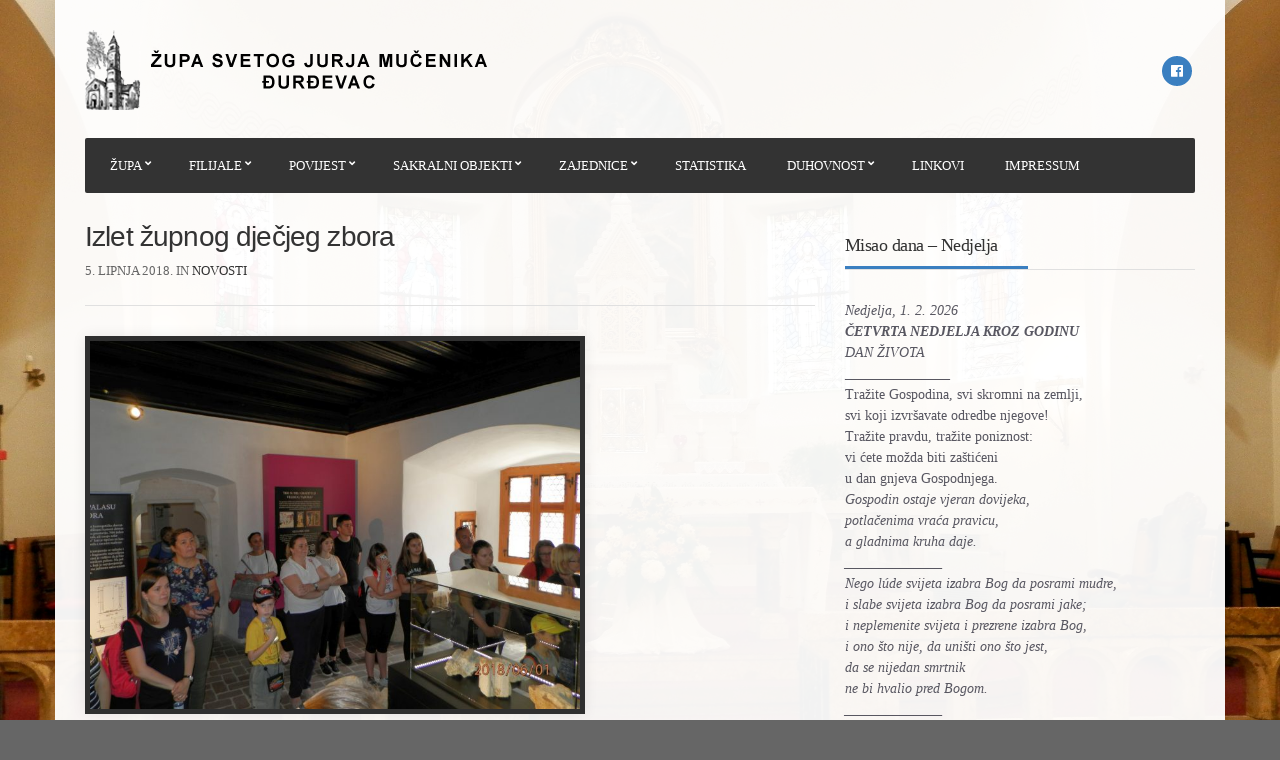

--- FILE ---
content_type: text/html; charset=UTF-8
request_url: https://zupadjurdjevac.com/izlet-zupnog-djecjeg-zbora/
body_size: 89417
content:
<!doctype html>
<html lang="hr">
<head>
	<meta charset="UTF-8">
	<meta name="viewport" content="width=device-width, initial-scale=1.0">

	<title>Izlet župnog dječjeg zbora &#8211; Župa svetog Jurja Đurđevac</title>
<meta name='robots' content='max-image-preview:large' />
<link rel="alternate" type="application/rss+xml" title="Župa svetog Jurja Đurđevac &raquo; Kanal" href="https://zupadjurdjevac.com/feed/" />
<link rel="alternate" type="application/rss+xml" title="Župa svetog Jurja Đurđevac &raquo; Kanal komentara" href="https://zupadjurdjevac.com/comments/feed/" />
<link rel="alternate" title="oEmbed (JSON)" type="application/json+oembed" href="https://zupadjurdjevac.com/wp-json/oembed/1.0/embed?url=https%3A%2F%2Fzupadjurdjevac.com%2Fizlet-zupnog-djecjeg-zbora%2F" />
<link rel="alternate" title="oEmbed (XML)" type="text/xml+oembed" href="https://zupadjurdjevac.com/wp-json/oembed/1.0/embed?url=https%3A%2F%2Fzupadjurdjevac.com%2Fizlet-zupnog-djecjeg-zbora%2F&#038;format=xml" />
<style id='wp-img-auto-sizes-contain-inline-css' type='text/css'>
img:is([sizes=auto i],[sizes^="auto," i]){contain-intrinsic-size:3000px 1500px}
/*# sourceURL=wp-img-auto-sizes-contain-inline-css */
</style>
<link rel='stylesheet' id='gallery-bank.css-css' href='https://zupadjurdjevac.com/wp-content/plugins/gallery-bank-eco-edition/assets/css/gallery-bank.css?ver=87d81652fd892950b0c8f114740623c0' type='text/css' media='all' />
<link rel='stylesheet' id='jPages.css-css' href='https://zupadjurdjevac.com/wp-content/plugins/gallery-bank-eco-edition/assets/css/jPages.css?ver=87d81652fd892950b0c8f114740623c0' type='text/css' media='all' />
<link rel='stylesheet' id='animate.css-css' href='https://zupadjurdjevac.com/wp-content/plugins/gallery-bank-eco-edition/assets/css/animate.css?ver=87d81652fd892950b0c8f114740623c0' type='text/css' media='all' />
<link rel='stylesheet' id='hover_effects.css-css' href='https://zupadjurdjevac.com/wp-content/plugins/gallery-bank-eco-edition/assets/css/hover_effects.css?ver=87d81652fd892950b0c8f114740623c0' type='text/css' media='all' />
<link rel='stylesheet' id='prettyPhoto.css-css' href='https://zupadjurdjevac.com/wp-content/plugins/gallery-bank-eco-edition/assets/css/prettyPhoto.css?ver=87d81652fd892950b0c8f114740623c0' type='text/css' media='all' />
<link rel='stylesheet' id='fancybox-css' href='https://zupadjurdjevac.com/wp-content/themes/prayer/panel/scripts/fancybox-2.1.5/jquery.fancybox.css?ver=2.1.0' type='text/css' media='all' />
<style id='wp-emoji-styles-inline-css' type='text/css'>

	img.wp-smiley, img.emoji {
		display: inline !important;
		border: none !important;
		box-shadow: none !important;
		height: 1em !important;
		width: 1em !important;
		margin: 0 0.07em !important;
		vertical-align: -0.1em !important;
		background: none !important;
		padding: 0 !important;
	}
/*# sourceURL=wp-emoji-styles-inline-css */
</style>
<style id='classic-theme-styles-inline-css' type='text/css'>
/*! This file is auto-generated */
.wp-block-button__link{color:#fff;background-color:#32373c;border-radius:9999px;box-shadow:none;text-decoration:none;padding:calc(.667em + 2px) calc(1.333em + 2px);font-size:1.125em}.wp-block-file__button{background:#32373c;color:#fff;text-decoration:none}
/*# sourceURL=/wp-includes/css/classic-themes.min.css */
</style>
<link rel='stylesheet' id='contact-form-7-css' href='https://zupadjurdjevac.com/wp-content/plugins/contact-form-7/includes/css/styles.css?ver=6.1.4' type='text/css' media='all' />
<link rel='stylesheet' id='cisc-shortcodes-css' href='https://zupadjurdjevac.com/wp-content/plugins/cssigniter-shortcodes/src/style.min.css?ver=2.4.2' type='text/css' media='all' />
<link rel='stylesheet' id='font-awesome-css' href='https://zupadjurdjevac.com/wp-content/plugins/cssigniter-shortcodes/src/css/font-awesome.min.css?ver=4.7.0' type='text/css' media='all' />
<link rel='stylesheet' id='tiny-slider-css' href='https://zupadjurdjevac.com/wp-content/plugins/cssigniter-shortcodes/src/vendor/tiny-slider/tiny-slider.min.css?ver=2.9.3' type='text/css' media='all' />
<link rel='stylesheet' id='cmplz-general-css' href='https://zupadjurdjevac.com/wp-content/plugins/complianz-gdpr/assets/css/cookieblocker.min.css?ver=1766318616' type='text/css' media='all' />
<link rel='stylesheet' id='audioigniter-css' href='https://zupadjurdjevac.com/wp-content/plugins/audioigniter/player/build/style.css?ver=2.0.2' type='text/css' media='all' />
<link rel='stylesheet' id='ci-bootstrap-css' href='https://zupadjurdjevac.com/wp-content/themes/prayer/css/bootstrap.min.css?ver=2.1.0' type='text/css' media='all' />
<link rel='stylesheet' id='mmenu-css' href='https://zupadjurdjevac.com/wp-content/themes/prayer/css/mmenu.css?ver=2.1.0' type='text/css' media='all' />
<link rel='stylesheet' id='font-awesome-5-css' href='https://zupadjurdjevac.com/wp-content/themes/prayer/assets/fontawesome/css/all.min.css?ver=2.1.0' type='text/css' media='all' />
<link rel='stylesheet' id='ci-flexslider-css' href='https://zupadjurdjevac.com/wp-content/themes/prayer/css/flexslider.min.css?ver=2.1.0' type='text/css' media='all' />
<link rel='stylesheet' id='ci-theme-common-css' href='https://zupadjurdjevac.com/wp-content/themes/prayer/common/css/global.css?ver=2.1.0' type='text/css' media='all' />
<link rel='stylesheet' id='ci-style-css' href='https://zupadjurdjevac.com/wp-content/themes/prayer/style.css?ver=2.1.0' type='text/css' media='all' />
<link rel='stylesheet' id='ci-color-scheme-css' href='https://zupadjurdjevac.com/wp-content/themes/prayer/colors/blue.css?ver=2.1.0' type='text/css' media='all' />
<style id='ci-color-scheme-inline-css' type='text/css'>
body { font-family: Georgia, serif; font-weight: 400; font-size: 16px; line-height: 1.5; text-transform: none; } h1, .page-title { font-family: Verdana, Geneva, sans-serif; font-weight: 400; font-size: 28px; line-height: 1; text-transform: none; } h2, .section-title { font-family: Verdana, Geneva, sans-serif; font-weight: 400; font-size: 24px; line-height: 1; text-transform: none; } h3 { font-family: Verdana, Geneva, sans-serif; font-weight: 400; font-size: 20px; line-height: 1; text-transform: none; } h4 { font-family: Verdana, Geneva, sans-serif; font-weight: 400; font-size: 16px; line-height: 1; text-transform: none; } h5 { font-family: Verdana, Geneva, sans-serif; font-weight: 400; font-size: 15px; line-height: 1; text-transform: none; } h6 { font-family: Verdana, Geneva, sans-serif; font-weight: 400; font-size: 14px; line-height: 1; text-transform: none; } #navigation a { font-family: Georgia, serif; font-weight: 400; font-size: 13px; line-height: 1.5; text-transform: uppercase; } input, textarea, select { font-family: Georgia, serif; font-weight: 400; font-size: 14px; line-height: 1.5; text-transform: none; } form label, form .label { font-family: Georgia, serif; font-weight: 400; font-size: 14px; line-height: 1.5; text-transform: none; } .btn, a.btn, .button, button[type="submit"], input[type="submit"], input[type="reset"], input[type="button"], button, .comment-reply-link, .link-button { font-family: Georgia, serif; font-weight: 400; font-size: 16px; line-height: 1.2; text-transform: none; } .widget-title { font-family: Georgia, serif; font-weight: 400; font-size: 18px; line-height: 1.2; text-transform: none; } .widget, .widget li a { font-family: Georgia, serif; font-weight: 400; font-size: 14px; line-height: 1.5; text-transform: none; } 
/*# sourceURL=ci-color-scheme-inline-css */
</style>
<link rel='stylesheet' id='dflip-style-css' href='https://zupadjurdjevac.com/wp-content/plugins/3d-flipbook-dflip-lite/assets/css/dflip.min.css?ver=2.4.20' type='text/css' media='all' />
<script type="text/javascript" src="https://zupadjurdjevac.com/wp-includes/js/jquery/jquery.min.js?ver=3.7.1" id="jquery-core-js"></script>
<script type="text/javascript" src="https://zupadjurdjevac.com/wp-includes/js/jquery/jquery-migrate.min.js?ver=3.4.1" id="jquery-migrate-js"></script>
<script type="text/javascript" src="https://zupadjurdjevac.com/wp-content/plugins/gallery-bank-eco-edition/assets/js/jquery.masonry.min.js?ver=87d81652fd892950b0c8f114740623c0" id="jquery.masonry.min.js-js"></script>
<script type="text/javascript" src="https://zupadjurdjevac.com/wp-content/plugins/gallery-bank-eco-edition/assets/js/isotope.pkgd.js?ver=87d81652fd892950b0c8f114740623c0" id="isotope.pkgd.js-js"></script>
<script type="text/javascript" src="https://zupadjurdjevac.com/wp-content/plugins/gallery-bank-eco-edition/assets/js/imgLiquid.js?ver=87d81652fd892950b0c8f114740623c0" id="imgLiquid.js-js"></script>
<script type="text/javascript" src="https://zupadjurdjevac.com/wp-content/plugins/gallery-bank-eco-edition/assets/js/jPages.js?ver=87d81652fd892950b0c8f114740623c0" id="jPages.js-js"></script>
<script type="text/javascript" src="https://zupadjurdjevac.com/wp-content/plugins/gallery-bank-eco-edition/assets/js/jquery.prettyPhoto.js?ver=87d81652fd892950b0c8f114740623c0" id="jquery.prettyPhoto.js-js"></script>
<link rel="https://api.w.org/" href="https://zupadjurdjevac.com/wp-json/" /><link rel="alternate" title="JSON" type="application/json" href="https://zupadjurdjevac.com/wp-json/wp/v2/posts/6090" /><link rel="EditURI" type="application/rsd+xml" title="RSD" href="https://zupadjurdjevac.com/xmlrpc.php?rsd" />
<link rel="canonical" href="https://zupadjurdjevac.com/izlet-zupnog-djecjeg-zbora/" />
<link rel="pingback" href="https://zupadjurdjevac.com/xmlrpc.php" /><style type="text/css" id="custom-background-css">
body.custom-background { background-image: url("https://zupadjurdjevac.com/wp-content/uploads/2020/11/mP9202503.jpg"); background-position: left top; background-size: cover; background-repeat: no-repeat; background-attachment: fixed; }
</style>
	<link rel="icon" href="https://zupadjurdjevac.com/wp-content/uploads/2020/11/cropped-icon-32x32.jpg" sizes="32x32" />
<link rel="icon" href="https://zupadjurdjevac.com/wp-content/uploads/2020/11/cropped-icon-192x192.jpg" sizes="192x192" />
<link rel="apple-touch-icon" href="https://zupadjurdjevac.com/wp-content/uploads/2020/11/cropped-icon-180x180.jpg" />
<meta name="msapplication-TileImage" content="https://zupadjurdjevac.com/wp-content/uploads/2020/11/cropped-icon-270x270.jpg" />
		<style type="text/css" id="wp-custom-css">
			
				body {
	background-size: cover;
}

.entry.gallery {
    margin-left: 0;
    margin-right: 0;
}				</style>
		<style id='global-styles-inline-css' type='text/css'>
:root{--wp--preset--aspect-ratio--square: 1;--wp--preset--aspect-ratio--4-3: 4/3;--wp--preset--aspect-ratio--3-4: 3/4;--wp--preset--aspect-ratio--3-2: 3/2;--wp--preset--aspect-ratio--2-3: 2/3;--wp--preset--aspect-ratio--16-9: 16/9;--wp--preset--aspect-ratio--9-16: 9/16;--wp--preset--color--black: #000000;--wp--preset--color--cyan-bluish-gray: #abb8c3;--wp--preset--color--white: #ffffff;--wp--preset--color--pale-pink: #f78da7;--wp--preset--color--vivid-red: #cf2e2e;--wp--preset--color--luminous-vivid-orange: #ff6900;--wp--preset--color--luminous-vivid-amber: #fcb900;--wp--preset--color--light-green-cyan: #7bdcb5;--wp--preset--color--vivid-green-cyan: #00d084;--wp--preset--color--pale-cyan-blue: #8ed1fc;--wp--preset--color--vivid-cyan-blue: #0693e3;--wp--preset--color--vivid-purple: #9b51e0;--wp--preset--gradient--vivid-cyan-blue-to-vivid-purple: linear-gradient(135deg,rgb(6,147,227) 0%,rgb(155,81,224) 100%);--wp--preset--gradient--light-green-cyan-to-vivid-green-cyan: linear-gradient(135deg,rgb(122,220,180) 0%,rgb(0,208,130) 100%);--wp--preset--gradient--luminous-vivid-amber-to-luminous-vivid-orange: linear-gradient(135deg,rgb(252,185,0) 0%,rgb(255,105,0) 100%);--wp--preset--gradient--luminous-vivid-orange-to-vivid-red: linear-gradient(135deg,rgb(255,105,0) 0%,rgb(207,46,46) 100%);--wp--preset--gradient--very-light-gray-to-cyan-bluish-gray: linear-gradient(135deg,rgb(238,238,238) 0%,rgb(169,184,195) 100%);--wp--preset--gradient--cool-to-warm-spectrum: linear-gradient(135deg,rgb(74,234,220) 0%,rgb(151,120,209) 20%,rgb(207,42,186) 40%,rgb(238,44,130) 60%,rgb(251,105,98) 80%,rgb(254,248,76) 100%);--wp--preset--gradient--blush-light-purple: linear-gradient(135deg,rgb(255,206,236) 0%,rgb(152,150,240) 100%);--wp--preset--gradient--blush-bordeaux: linear-gradient(135deg,rgb(254,205,165) 0%,rgb(254,45,45) 50%,rgb(107,0,62) 100%);--wp--preset--gradient--luminous-dusk: linear-gradient(135deg,rgb(255,203,112) 0%,rgb(199,81,192) 50%,rgb(65,88,208) 100%);--wp--preset--gradient--pale-ocean: linear-gradient(135deg,rgb(255,245,203) 0%,rgb(182,227,212) 50%,rgb(51,167,181) 100%);--wp--preset--gradient--electric-grass: linear-gradient(135deg,rgb(202,248,128) 0%,rgb(113,206,126) 100%);--wp--preset--gradient--midnight: linear-gradient(135deg,rgb(2,3,129) 0%,rgb(40,116,252) 100%);--wp--preset--font-size--small: 13px;--wp--preset--font-size--medium: 20px;--wp--preset--font-size--large: 36px;--wp--preset--font-size--x-large: 42px;--wp--preset--spacing--20: 0.44rem;--wp--preset--spacing--30: 0.67rem;--wp--preset--spacing--40: 1rem;--wp--preset--spacing--50: 1.5rem;--wp--preset--spacing--60: 2.25rem;--wp--preset--spacing--70: 3.38rem;--wp--preset--spacing--80: 5.06rem;--wp--preset--shadow--natural: 6px 6px 9px rgba(0, 0, 0, 0.2);--wp--preset--shadow--deep: 12px 12px 50px rgba(0, 0, 0, 0.4);--wp--preset--shadow--sharp: 6px 6px 0px rgba(0, 0, 0, 0.2);--wp--preset--shadow--outlined: 6px 6px 0px -3px rgb(255, 255, 255), 6px 6px rgb(0, 0, 0);--wp--preset--shadow--crisp: 6px 6px 0px rgb(0, 0, 0);}:where(.is-layout-flex){gap: 0.5em;}:where(.is-layout-grid){gap: 0.5em;}body .is-layout-flex{display: flex;}.is-layout-flex{flex-wrap: wrap;align-items: center;}.is-layout-flex > :is(*, div){margin: 0;}body .is-layout-grid{display: grid;}.is-layout-grid > :is(*, div){margin: 0;}:where(.wp-block-columns.is-layout-flex){gap: 2em;}:where(.wp-block-columns.is-layout-grid){gap: 2em;}:where(.wp-block-post-template.is-layout-flex){gap: 1.25em;}:where(.wp-block-post-template.is-layout-grid){gap: 1.25em;}.has-black-color{color: var(--wp--preset--color--black) !important;}.has-cyan-bluish-gray-color{color: var(--wp--preset--color--cyan-bluish-gray) !important;}.has-white-color{color: var(--wp--preset--color--white) !important;}.has-pale-pink-color{color: var(--wp--preset--color--pale-pink) !important;}.has-vivid-red-color{color: var(--wp--preset--color--vivid-red) !important;}.has-luminous-vivid-orange-color{color: var(--wp--preset--color--luminous-vivid-orange) !important;}.has-luminous-vivid-amber-color{color: var(--wp--preset--color--luminous-vivid-amber) !important;}.has-light-green-cyan-color{color: var(--wp--preset--color--light-green-cyan) !important;}.has-vivid-green-cyan-color{color: var(--wp--preset--color--vivid-green-cyan) !important;}.has-pale-cyan-blue-color{color: var(--wp--preset--color--pale-cyan-blue) !important;}.has-vivid-cyan-blue-color{color: var(--wp--preset--color--vivid-cyan-blue) !important;}.has-vivid-purple-color{color: var(--wp--preset--color--vivid-purple) !important;}.has-black-background-color{background-color: var(--wp--preset--color--black) !important;}.has-cyan-bluish-gray-background-color{background-color: var(--wp--preset--color--cyan-bluish-gray) !important;}.has-white-background-color{background-color: var(--wp--preset--color--white) !important;}.has-pale-pink-background-color{background-color: var(--wp--preset--color--pale-pink) !important;}.has-vivid-red-background-color{background-color: var(--wp--preset--color--vivid-red) !important;}.has-luminous-vivid-orange-background-color{background-color: var(--wp--preset--color--luminous-vivid-orange) !important;}.has-luminous-vivid-amber-background-color{background-color: var(--wp--preset--color--luminous-vivid-amber) !important;}.has-light-green-cyan-background-color{background-color: var(--wp--preset--color--light-green-cyan) !important;}.has-vivid-green-cyan-background-color{background-color: var(--wp--preset--color--vivid-green-cyan) !important;}.has-pale-cyan-blue-background-color{background-color: var(--wp--preset--color--pale-cyan-blue) !important;}.has-vivid-cyan-blue-background-color{background-color: var(--wp--preset--color--vivid-cyan-blue) !important;}.has-vivid-purple-background-color{background-color: var(--wp--preset--color--vivid-purple) !important;}.has-black-border-color{border-color: var(--wp--preset--color--black) !important;}.has-cyan-bluish-gray-border-color{border-color: var(--wp--preset--color--cyan-bluish-gray) !important;}.has-white-border-color{border-color: var(--wp--preset--color--white) !important;}.has-pale-pink-border-color{border-color: var(--wp--preset--color--pale-pink) !important;}.has-vivid-red-border-color{border-color: var(--wp--preset--color--vivid-red) !important;}.has-luminous-vivid-orange-border-color{border-color: var(--wp--preset--color--luminous-vivid-orange) !important;}.has-luminous-vivid-amber-border-color{border-color: var(--wp--preset--color--luminous-vivid-amber) !important;}.has-light-green-cyan-border-color{border-color: var(--wp--preset--color--light-green-cyan) !important;}.has-vivid-green-cyan-border-color{border-color: var(--wp--preset--color--vivid-green-cyan) !important;}.has-pale-cyan-blue-border-color{border-color: var(--wp--preset--color--pale-cyan-blue) !important;}.has-vivid-cyan-blue-border-color{border-color: var(--wp--preset--color--vivid-cyan-blue) !important;}.has-vivid-purple-border-color{border-color: var(--wp--preset--color--vivid-purple) !important;}.has-vivid-cyan-blue-to-vivid-purple-gradient-background{background: var(--wp--preset--gradient--vivid-cyan-blue-to-vivid-purple) !important;}.has-light-green-cyan-to-vivid-green-cyan-gradient-background{background: var(--wp--preset--gradient--light-green-cyan-to-vivid-green-cyan) !important;}.has-luminous-vivid-amber-to-luminous-vivid-orange-gradient-background{background: var(--wp--preset--gradient--luminous-vivid-amber-to-luminous-vivid-orange) !important;}.has-luminous-vivid-orange-to-vivid-red-gradient-background{background: var(--wp--preset--gradient--luminous-vivid-orange-to-vivid-red) !important;}.has-very-light-gray-to-cyan-bluish-gray-gradient-background{background: var(--wp--preset--gradient--very-light-gray-to-cyan-bluish-gray) !important;}.has-cool-to-warm-spectrum-gradient-background{background: var(--wp--preset--gradient--cool-to-warm-spectrum) !important;}.has-blush-light-purple-gradient-background{background: var(--wp--preset--gradient--blush-light-purple) !important;}.has-blush-bordeaux-gradient-background{background: var(--wp--preset--gradient--blush-bordeaux) !important;}.has-luminous-dusk-gradient-background{background: var(--wp--preset--gradient--luminous-dusk) !important;}.has-pale-ocean-gradient-background{background: var(--wp--preset--gradient--pale-ocean) !important;}.has-electric-grass-gradient-background{background: var(--wp--preset--gradient--electric-grass) !important;}.has-midnight-gradient-background{background: var(--wp--preset--gradient--midnight) !important;}.has-small-font-size{font-size: var(--wp--preset--font-size--small) !important;}.has-medium-font-size{font-size: var(--wp--preset--font-size--medium) !important;}.has-large-font-size{font-size: var(--wp--preset--font-size--large) !important;}.has-x-large-font-size{font-size: var(--wp--preset--font-size--x-large) !important;}
/*# sourceURL=global-styles-inline-css */
</style>
</head>
<body data-rsssl=1 class="wp-singular post-template-default single single-post postid-6090 single-format-standard custom-background wp-theme-prayer ci-prayer ci-prayer-2-1-0 ci-scheme-blue">

<div id="page">
	<div class="container">
		<header id="header">
			<div class="mast-head">
				<div class="site-branding">
					<p id="logo" class="site-logo imglogo"><a href="https://zupadjurdjevac.com/"><img src="https://zupadjurdjevac.com/wp-content/uploads/2020/11/logo-1.png" alt="Župa svetog Jurja Đurđevac"  /></a></p>									</div>

									<div class="mast-head-widgets">
						<aside id="ci-socials-2" class="widget widget_ci-socials group">		<ul class="list-social-icons">
			<li><a href="https://www.facebook.com/zupadjurdjevac" class="social-icon"><i class="fab fa-facebook"></i></a></li>		</ul>
		</aside>					</div>
							</div>

			<div class="row">
				<div class="col-xs-12">
					<nav id="nav" class="site-navigation">
						<ul id="navigation" class="navigation group"><li id="menu-item-299" class="menu-item menu-item-type-post_type menu-item-object-page menu-item-has-children menu-item-299"><a href="https://zupadjurdjevac.com/link-zupa/">ŽUPA</a>
<ul class="sub-menu">
	<li id="menu-item-332" class="menu-item menu-item-type-post_type menu-item-object-page menu-item-has-children menu-item-332"><a href="https://zupadjurdjevac.com/link-zupni-ured/">Župni ured</a>
	<ul class="sub-menu">
		<li id="menu-item-331" class="menu-item menu-item-type-post_type menu-item-object-page menu-item-331"><a href="https://zupadjurdjevac.com/link-radno-vrijeme/">Radno vrijeme</a></li>
		<li id="menu-item-329" class="menu-item menu-item-type-post_type menu-item-object-page menu-item-329"><a href="https://zupadjurdjevac.com/link-sto-je-potrebno-za-sakramente/">Što je potrebno za sakramente</a></li>
	</ul>
</li>
	<li id="menu-item-303" class="menu-item menu-item-type-post_type menu-item-object-page menu-item-303"><a href="https://zupadjurdjevac.com/link-zupnik-i-zupni-vikar/">Župnik i župni vikar</a></li>
	<li id="menu-item-4846" class="menu-item menu-item-type-custom menu-item-object-custom menu-item-has-children menu-item-4846"><a href="https://zupadjurdjevac.com/matija-filipovic/">Duhovna zvanja</a>
	<ul class="sub-menu">
		<li id="menu-item-4844" class="menu-item menu-item-type-post_type menu-item-object-page menu-item-4844"><a href="https://zupadjurdjevac.com/kristijan-jendrasic/">Kristijan Jendrašic</a></li>
		<li id="menu-item-4843" class="menu-item menu-item-type-post_type menu-item-object-page menu-item-4843"><a href="https://zupadjurdjevac.com/marko-stefanov/">Marko Štefanov</a></li>
	</ul>
</li>
	<li id="menu-item-615" class="menu-item menu-item-type-post_type menu-item-object-page menu-item-has-children menu-item-615"><a href="https://zupadjurdjevac.com/link-pastoralno-vijece/">Pastoralno vijeće</a>
	<ul class="sub-menu">
		<li id="menu-item-307" class="menu-item menu-item-type-post_type menu-item-object-page menu-item-307"><a href="https://zupadjurdjevac.com/link-pastoralno-vijece/">Pastoralno vijeće</a></li>
		<li id="menu-item-614" class="menu-item menu-item-type-post_type menu-item-object-page menu-item-614"><a href="https://zupadjurdjevac.com/link-popis-sastajanja-clanova-pastoralnog-vijeca/">Popis sastajanja članova</a></li>
	</ul>
</li>
	<li id="menu-item-328" class="menu-item menu-item-type-post_type menu-item-object-page menu-item-328"><a href="https://zupadjurdjevac.com/link-zupna-knjiznica-i-arhiv/">Župna knjižnica i arhiv župnog ureda</a></li>
	<li id="menu-item-327" class="menu-item menu-item-type-post_type menu-item-object-page menu-item-327"><a href="https://zupadjurdjevac.com/link-zupni-dvor-i-pastoralna-dvorana/">Župni dvor i pastoralna dvorana</a></li>
	<li id="menu-item-326" class="menu-item menu-item-type-post_type menu-item-object-page menu-item-326"><a href="https://zupadjurdjevac.com/link-zupna-prostenja-i-hodocasca/">Župna proštenja i hodočašća</a></li>
</ul>
</li>
<li id="menu-item-345" class="menu-item menu-item-type-post_type menu-item-object-page menu-item-has-children menu-item-345"><a href="https://zupadjurdjevac.com/link-filijale/">FILIJALE</a>
<ul class="sub-menu">
	<li id="menu-item-344" class="menu-item menu-item-type-post_type menu-item-object-page menu-item-344"><a href="https://zupadjurdjevac.com/link-micetinec/">Mičetinac</a></li>
	<li id="menu-item-343" class="menu-item menu-item-type-post_type menu-item-object-page menu-item-343"><a href="https://zupadjurdjevac.com/link-severovci/">Severovci</a></li>
	<li id="menu-item-342" class="menu-item menu-item-type-post_type menu-item-object-page menu-item-342"><a href="https://zupadjurdjevac.com/link-grkine/">Grkine</a></li>
</ul>
</li>
<li id="menu-item-360" class="menu-item menu-item-type-post_type menu-item-object-page menu-item-has-children menu-item-360"><a href="https://zupadjurdjevac.com/link-povijest-zupe/">POVIJEST</a>
<ul class="sub-menu">
	<li id="menu-item-359" class="menu-item menu-item-type-post_type menu-item-object-page menu-item-359"><a href="https://zupadjurdjevac.com/link-kratka-povijest-zupe-u-durdevcu/">Kratka povijest župe u Đurđevcu</a></li>
	<li id="menu-item-358" class="menu-item menu-item-type-post_type menu-item-object-page menu-item-358"><a href="https://zupadjurdjevac.com/link-popis-durdevackih-zupnika-i-kapelana/">Popis đurđevačkih župnika i kapelana</a></li>
	<li id="menu-item-357" class="menu-item menu-item-type-post_type menu-item-object-page menu-item-357"><a href="https://zupadjurdjevac.com/link-popis-duhovnih-zvanja-iz-durdevca/">Popis duhovnih zvanja iz Đurđevca</a></li>
	<li id="menu-item-356" class="menu-item menu-item-type-post_type menu-item-object-page menu-item-356"><a href="https://zupadjurdjevac.com/link-sveti-mucenik-juraj-zastitnik-zupe/">Sveti Juraj mučenik zaštitnik župe</a></li>
</ul>
</li>
<li id="menu-item-408" class="menu-item menu-item-type-post_type menu-item-object-page menu-item-has-children menu-item-408"><a href="https://zupadjurdjevac.com/link-sakralni-objekti/">SAKRALNI OBJEKTI</a>
<ul class="sub-menu">
	<li id="menu-item-407" class="menu-item menu-item-type-post_type menu-item-object-page menu-item-407"><a href="https://zupadjurdjevac.com/link-zupna-crkva-sv-jurja-mucenika/">Župna crkva sv. Jurja mučenika</a></li>
	<li id="menu-item-406" class="menu-item menu-item-type-post_type menu-item-object-page menu-item-406"><a href="https://zupadjurdjevac.com/link-kapela-sv-rozalije/">Kapela sv. Rozalije</a></li>
	<li id="menu-item-405" class="menu-item menu-item-type-post_type menu-item-object-page menu-item-405"><a href="https://zupadjurdjevac.com/link-kapela-srca-isusova/">Kapela Srca Isusova</a></li>
	<li id="menu-item-404" class="menu-item menu-item-type-post_type menu-item-object-page menu-item-404"><a href="https://zupadjurdjevac.com/link-kapela-majke-bozje-od-sedam-zalosti/">Kapela Majke Božje od Sedam Žalosti</a></li>
	<li id="menu-item-403" class="menu-item menu-item-type-post_type menu-item-object-page menu-item-403"><a href="https://zupadjurdjevac.com/link-kapela-bdm-zalosne-na-gradskom-groblju/">Kapela BDM Žalosne na gradskom groblju</a></li>
	<li id="menu-item-681" class="menu-item menu-item-type-post_type menu-item-object-page menu-item-681"><a href="https://zupadjurdjevac.com/link-kapela-trpnog-isusa/">Kapela Trpnog Isusa</a></li>
	<li id="menu-item-4822" class="menu-item menu-item-type-post_type menu-item-object-page menu-item-4822"><a href="https://zupadjurdjevac.com/poklonci-i-raspela/">Poklonci i raspela</a></li>
	<li id="menu-item-394" class="menu-item menu-item-type-post_type menu-item-object-page menu-item-394"><a href="https://zupadjurdjevac.com/link-svecenicka-grobnica-i-gradsko-groblje/">Svečenička grobnica i gradsko groblje</a></li>
</ul>
</li>
<li id="menu-item-452" class="menu-item menu-item-type-post_type menu-item-object-page menu-item-has-children menu-item-452"><a href="https://zupadjurdjevac.com/link-zajednice/">ZAJEDNICE</a>
<ul class="sub-menu">
	<li id="menu-item-451" class="menu-item menu-item-type-post_type menu-item-object-page menu-item-451"><a href="https://zupadjurdjevac.com/link-marijina-legija/">Marijina legija</a></li>
	<li id="menu-item-449" class="menu-item menu-item-type-post_type menu-item-object-page menu-item-449"><a href="https://zupadjurdjevac.com/link-ministranti/">Ministranti</a></li>
	<li id="menu-item-447" class="menu-item menu-item-type-post_type menu-item-object-page menu-item-447"><a href="https://zupadjurdjevac.com/link-caritas/">Caritas</a></li>
	<li id="menu-item-446" class="menu-item menu-item-type-post_type menu-item-object-page menu-item-446"><a href="https://zupadjurdjevac.com/link-vjera-i-svjetlo/">Vjera i svjetlo</a></li>
	<li id="menu-item-445" class="menu-item menu-item-type-post_type menu-item-object-page menu-item-has-children menu-item-445"><a href="https://zupadjurdjevac.com/link-zborovi/">Zborovi</a>
	<ul class="sub-menu">
		<li id="menu-item-444" class="menu-item menu-item-type-post_type menu-item-object-page menu-item-444"><a href="https://zupadjurdjevac.com/link-mjesoviti-zbor/">Mješoviti zbor</a></li>
		<li id="menu-item-443" class="menu-item menu-item-type-post_type menu-item-object-page menu-item-443"><a href="https://zupadjurdjevac.com/link-djecji-zbor/">Dječji zbor</a></li>
		<li id="menu-item-442" class="menu-item menu-item-type-post_type menu-item-object-page menu-item-442"><a href="https://zupadjurdjevac.com/link-zbor-mladih/">Zbor mladih</a></li>
		<li id="menu-item-770" class="menu-item menu-item-type-post_type menu-item-object-page menu-item-770"><a href="https://zupadjurdjevac.com/muski-septet-sv-juraj/">Muški oktet</a></li>
	</ul>
</li>
</ul>
</li>
<li id="menu-item-4811" class="menu-item menu-item-type-post_type menu-item-object-page menu-item-4811"><a href="https://zupadjurdjevac.com/link-zupna-statistika/">STATISTIKA</a></li>
<li id="menu-item-509" class="menu-item menu-item-type-post_type menu-item-object-page menu-item-has-children menu-item-509"><a href="https://zupadjurdjevac.com/link-sakramenti-i-duhovnost/">DUHOVNOST</a>
<ul class="sub-menu">
	<li id="menu-item-10428" class="menu-item menu-item-type-post_type menu-item-object-page menu-item-10428"><a href="https://zupadjurdjevac.com/duhovnost-arhiva/">Duhovnost Arhiva</a></li>
</ul>
</li>
<li id="menu-item-505" class="menu-item menu-item-type-post_type menu-item-object-page menu-item-505"><a href="https://zupadjurdjevac.com/link-korisni-linkovi/">LINKOVI</a></li>
<li id="menu-item-518" class="menu-item menu-item-type-post_type menu-item-object-page menu-item-518"><a href="https://zupadjurdjevac.com/link-impressum/">IMPRESSUM</a></li>
</ul>						<a class="menu-trigger" href="#mobilemenu">
							<i class="fas fa-bars"></i>
							Menu						</a>
					</nav>
				</div>
			</div>
		</header>

<main id="main" class="main">
	<div class="row">
		<div class="col-md-8 col-xs-12">
							<article id="post-6090" class="entry post-6090 post type-post status-publish format-standard has-post-thumbnail hentry category-novosti">
					<h1 class="entry-title">Izlet župnog dječjeg zbora</h1>
					<div class="entry-meta">
						<time datetime="2018-06-05T09:16:50+02:00">5. lipnja 2018.</time>
						<span class="cats">
							in <a href="https://zupadjurdjevac.com/category/novosti/" rel="category tag">Novosti</a>						</span>
					</div>

					
											<figure class="entry-thumb">
							<a class="fancybox" href="https://zupadjurdjevac.com/wp-content/uploads/2018/06/trakoscan18_39-1024x768.jpg">
								<img width="500" height="375" src="https://zupadjurdjevac.com/wp-content/uploads/2018/06/trakoscan18_39.jpg" class=" alignnone  wp-post-image" alt="" decoding="async" fetchpriority="high" srcset="https://zupadjurdjevac.com/wp-content/uploads/2018/06/trakoscan18_39.jpg 1600w, https://zupadjurdjevac.com/wp-content/uploads/2018/06/trakoscan18_39-300x225.jpg 300w, https://zupadjurdjevac.com/wp-content/uploads/2018/06/trakoscan18_39-768x576.jpg 768w, https://zupadjurdjevac.com/wp-content/uploads/2018/06/trakoscan18_39-1024x768.jpg 1024w" sizes="(max-width: 500px) 100vw, 500px" />							</a>
						</figure>
					
					<div class="entry-content">
						<p>U petak, 1. lipnja 2018., je Župni dječji zbor zajedno sa voditeljima dječjih radionica bio na nagradnom izletu. Prvo odredište je bio prekrasan dvorac Trakošćan u kojem smo puno toga vidjeli i naučili. Ručak iz ruksaka smo uživali okruženi ljepotama prirode i jezera uz sam dvorac.</p>
<p>Nakon toga smo krenuli put zagorskih bregi do dvorca Veliki Tabor koji nas je očarao svojom mistikom i tajanstvenom legendom o nesretnoj ljubavi plemića Fridrika i seljanke Veronike. Nakon razgleda smo nastavili uz profesionalnu vožnju našeg vozača Željka prema Varaždinu gdje smo u centru Lumini gledali 3D projekciju filma Jumanji: Welcome to the jungle. Bilo nam je lijepo i veselo.</p>
<p>Zahvaljujemo dragom Bogu na ovom daru, svoj djeci koja cijele godine dolaze na probe pjevanja i radionice, voditeljima radionica kao i našoj Mariji Vinković koja nije mogla ići s nama. Na kraju, velika hvala našem dragom župniku Marku koji uvijek podrži svaku našu akciju i vođa nam je na našem putu.</p>
<p>Nek&#8217; Vas sve dragi i dobri Bog blagoslovi i veselimo se novoj i uspješnoj suradnji !</p>
<div id='gallery-1' class='gallery galleryid-6090 gallery-columns-4 gallery-size-thumbnail'><figure class='gallery-item'>
			<div class='gallery-icon landscape'>
				<a href='https://zupadjurdjevac.com/wp-content/uploads/2018/06/trakoscan18_01.jpg' rel="fancybox[6090]"><img decoding="async" width="150" height="150" src="https://zupadjurdjevac.com/wp-content/uploads/2018/06/trakoscan18_01-150x150.jpg" class="attachment-thumbnail size-thumbnail" alt="" /></a>
			</div></figure><figure class='gallery-item'>
			<div class='gallery-icon landscape'>
				<a href='https://zupadjurdjevac.com/wp-content/uploads/2018/06/trakoscan18_02.jpg' rel="fancybox[6090]"><img decoding="async" width="150" height="150" src="https://zupadjurdjevac.com/wp-content/uploads/2018/06/trakoscan18_02-150x150.jpg" class="attachment-thumbnail size-thumbnail" alt="" /></a>
			</div></figure><figure class='gallery-item'>
			<div class='gallery-icon landscape'>
				<a href='https://zupadjurdjevac.com/wp-content/uploads/2018/06/trakoscan18_03.jpg' rel="fancybox[6090]"><img loading="lazy" decoding="async" width="150" height="150" src="https://zupadjurdjevac.com/wp-content/uploads/2018/06/trakoscan18_03-150x150.jpg" class="attachment-thumbnail size-thumbnail" alt="" /></a>
			</div></figure><figure class='gallery-item'>
			<div class='gallery-icon landscape'>
				<a href='https://zupadjurdjevac.com/wp-content/uploads/2018/06/trakoscan18_04.jpg' rel="fancybox[6090]"><img loading="lazy" decoding="async" width="150" height="150" src="https://zupadjurdjevac.com/wp-content/uploads/2018/06/trakoscan18_04-150x150.jpg" class="attachment-thumbnail size-thumbnail" alt="" /></a>
			</div></figure><figure class='gallery-item'>
			<div class='gallery-icon landscape'>
				<a href='https://zupadjurdjevac.com/wp-content/uploads/2018/06/trakoscan18_05.jpg' rel="fancybox[6090]"><img loading="lazy" decoding="async" width="150" height="150" src="https://zupadjurdjevac.com/wp-content/uploads/2018/06/trakoscan18_05-150x150.jpg" class="attachment-thumbnail size-thumbnail" alt="" /></a>
			</div></figure><figure class='gallery-item'>
			<div class='gallery-icon landscape'>
				<a href='https://zupadjurdjevac.com/wp-content/uploads/2018/06/trakoscan18_06.jpg' rel="fancybox[6090]"><img loading="lazy" decoding="async" width="150" height="150" src="https://zupadjurdjevac.com/wp-content/uploads/2018/06/trakoscan18_06-150x150.jpg" class="attachment-thumbnail size-thumbnail" alt="" /></a>
			</div></figure><figure class='gallery-item'>
			<div class='gallery-icon landscape'>
				<a href='https://zupadjurdjevac.com/wp-content/uploads/2018/06/trakoscan18_07.jpg' rel="fancybox[6090]"><img loading="lazy" decoding="async" width="150" height="150" src="https://zupadjurdjevac.com/wp-content/uploads/2018/06/trakoscan18_07-150x150.jpg" class="attachment-thumbnail size-thumbnail" alt="" /></a>
			</div></figure><figure class='gallery-item'>
			<div class='gallery-icon landscape'>
				<a href='https://zupadjurdjevac.com/wp-content/uploads/2018/06/trakoscan18_08.jpg' rel="fancybox[6090]"><img loading="lazy" decoding="async" width="150" height="150" src="https://zupadjurdjevac.com/wp-content/uploads/2018/06/trakoscan18_08-150x150.jpg" class="attachment-thumbnail size-thumbnail" alt="" /></a>
			</div></figure><figure class='gallery-item'>
			<div class='gallery-icon landscape'>
				<a href='https://zupadjurdjevac.com/wp-content/uploads/2018/06/trakoscan18_09.jpg' rel="fancybox[6090]"><img loading="lazy" decoding="async" width="150" height="150" src="https://zupadjurdjevac.com/wp-content/uploads/2018/06/trakoscan18_09-150x150.jpg" class="attachment-thumbnail size-thumbnail" alt="" /></a>
			</div></figure><figure class='gallery-item'>
			<div class='gallery-icon landscape'>
				<a href='https://zupadjurdjevac.com/wp-content/uploads/2018/06/trakoscan18_10.jpg' rel="fancybox[6090]"><img loading="lazy" decoding="async" width="150" height="150" src="https://zupadjurdjevac.com/wp-content/uploads/2018/06/trakoscan18_10-150x150.jpg" class="attachment-thumbnail size-thumbnail" alt="" /></a>
			</div></figure><figure class='gallery-item'>
			<div class='gallery-icon landscape'>
				<a href='https://zupadjurdjevac.com/wp-content/uploads/2018/06/trakoscan18_11.jpg' rel="fancybox[6090]"><img loading="lazy" decoding="async" width="150" height="150" src="https://zupadjurdjevac.com/wp-content/uploads/2018/06/trakoscan18_11-150x150.jpg" class="attachment-thumbnail size-thumbnail" alt="" /></a>
			</div></figure><figure class='gallery-item'>
			<div class='gallery-icon landscape'>
				<a href='https://zupadjurdjevac.com/wp-content/uploads/2018/06/trakoscan18_12.jpg' rel="fancybox[6090]"><img loading="lazy" decoding="async" width="150" height="150" src="https://zupadjurdjevac.com/wp-content/uploads/2018/06/trakoscan18_12-150x150.jpg" class="attachment-thumbnail size-thumbnail" alt="" /></a>
			</div></figure><figure class='gallery-item'>
			<div class='gallery-icon landscape'>
				<a href='https://zupadjurdjevac.com/wp-content/uploads/2018/06/trakoscan18_13.jpg' rel="fancybox[6090]"><img loading="lazy" decoding="async" width="150" height="150" src="https://zupadjurdjevac.com/wp-content/uploads/2018/06/trakoscan18_13-150x150.jpg" class="attachment-thumbnail size-thumbnail" alt="" /></a>
			</div></figure><figure class='gallery-item'>
			<div class='gallery-icon landscape'>
				<a href='https://zupadjurdjevac.com/wp-content/uploads/2018/06/trakoscan18_14.jpg' rel="fancybox[6090]"><img loading="lazy" decoding="async" width="150" height="150" src="https://zupadjurdjevac.com/wp-content/uploads/2018/06/trakoscan18_14-150x150.jpg" class="attachment-thumbnail size-thumbnail" alt="" /></a>
			</div></figure><figure class='gallery-item'>
			<div class='gallery-icon landscape'>
				<a href='https://zupadjurdjevac.com/wp-content/uploads/2018/06/trakoscan18_15.jpg' rel="fancybox[6090]"><img loading="lazy" decoding="async" width="150" height="150" src="https://zupadjurdjevac.com/wp-content/uploads/2018/06/trakoscan18_15-150x150.jpg" class="attachment-thumbnail size-thumbnail" alt="" /></a>
			</div></figure><figure class='gallery-item'>
			<div class='gallery-icon landscape'>
				<a href='https://zupadjurdjevac.com/wp-content/uploads/2018/06/trakoscan18_16.jpg' rel="fancybox[6090]"><img loading="lazy" decoding="async" width="150" height="150" src="https://zupadjurdjevac.com/wp-content/uploads/2018/06/trakoscan18_16-150x150.jpg" class="attachment-thumbnail size-thumbnail" alt="" /></a>
			</div></figure><figure class='gallery-item'>
			<div class='gallery-icon landscape'>
				<a href='https://zupadjurdjevac.com/wp-content/uploads/2018/06/trakoscan18_17.jpg' rel="fancybox[6090]"><img loading="lazy" decoding="async" width="150" height="150" src="https://zupadjurdjevac.com/wp-content/uploads/2018/06/trakoscan18_17-150x150.jpg" class="attachment-thumbnail size-thumbnail" alt="" /></a>
			</div></figure><figure class='gallery-item'>
			<div class='gallery-icon landscape'>
				<a href='https://zupadjurdjevac.com/wp-content/uploads/2018/06/trakoscan18_18.jpg' rel="fancybox[6090]"><img loading="lazy" decoding="async" width="150" height="150" src="https://zupadjurdjevac.com/wp-content/uploads/2018/06/trakoscan18_18-150x150.jpg" class="attachment-thumbnail size-thumbnail" alt="" /></a>
			</div></figure><figure class='gallery-item'>
			<div class='gallery-icon landscape'>
				<a href='https://zupadjurdjevac.com/wp-content/uploads/2018/06/trakoscan18_19.jpg' rel="fancybox[6090]"><img loading="lazy" decoding="async" width="150" height="150" src="https://zupadjurdjevac.com/wp-content/uploads/2018/06/trakoscan18_19-150x150.jpg" class="attachment-thumbnail size-thumbnail" alt="" /></a>
			</div></figure><figure class='gallery-item'>
			<div class='gallery-icon landscape'>
				<a href='https://zupadjurdjevac.com/wp-content/uploads/2018/06/trakoscan18_20.jpg' rel="fancybox[6090]"><img loading="lazy" decoding="async" width="150" height="150" src="https://zupadjurdjevac.com/wp-content/uploads/2018/06/trakoscan18_20-150x150.jpg" class="attachment-thumbnail size-thumbnail" alt="" /></a>
			</div></figure><figure class='gallery-item'>
			<div class='gallery-icon landscape'>
				<a href='https://zupadjurdjevac.com/wp-content/uploads/2018/06/trakoscan18_21.jpg' rel="fancybox[6090]"><img loading="lazy" decoding="async" width="150" height="150" src="https://zupadjurdjevac.com/wp-content/uploads/2018/06/trakoscan18_21-150x150.jpg" class="attachment-thumbnail size-thumbnail" alt="" /></a>
			</div></figure><figure class='gallery-item'>
			<div class='gallery-icon landscape'>
				<a href='https://zupadjurdjevac.com/wp-content/uploads/2018/06/trakoscan18_22.jpg' rel="fancybox[6090]"><img loading="lazy" decoding="async" width="150" height="150" src="https://zupadjurdjevac.com/wp-content/uploads/2018/06/trakoscan18_22-150x150.jpg" class="attachment-thumbnail size-thumbnail" alt="" /></a>
			</div></figure><figure class='gallery-item'>
			<div class='gallery-icon landscape'>
				<a href='https://zupadjurdjevac.com/wp-content/uploads/2018/06/trakoscan18_23.jpg' rel="fancybox[6090]"><img loading="lazy" decoding="async" width="150" height="150" src="https://zupadjurdjevac.com/wp-content/uploads/2018/06/trakoscan18_23-150x150.jpg" class="attachment-thumbnail size-thumbnail" alt="" /></a>
			</div></figure><figure class='gallery-item'>
			<div class='gallery-icon landscape'>
				<a href='https://zupadjurdjevac.com/wp-content/uploads/2018/06/trakoscan18_24.jpg' rel="fancybox[6090]"><img loading="lazy" decoding="async" width="150" height="150" src="https://zupadjurdjevac.com/wp-content/uploads/2018/06/trakoscan18_24-150x150.jpg" class="attachment-thumbnail size-thumbnail" alt="" /></a>
			</div></figure><figure class='gallery-item'>
			<div class='gallery-icon landscape'>
				<a href='https://zupadjurdjevac.com/wp-content/uploads/2018/06/trakoscan18_25.jpg' rel="fancybox[6090]"><img loading="lazy" decoding="async" width="150" height="150" src="https://zupadjurdjevac.com/wp-content/uploads/2018/06/trakoscan18_25-150x150.jpg" class="attachment-thumbnail size-thumbnail" alt="" /></a>
			</div></figure><figure class='gallery-item'>
			<div class='gallery-icon landscape'>
				<a href='https://zupadjurdjevac.com/wp-content/uploads/2018/06/trakoscan18_26.jpg' rel="fancybox[6090]"><img loading="lazy" decoding="async" width="150" height="150" src="https://zupadjurdjevac.com/wp-content/uploads/2018/06/trakoscan18_26-150x150.jpg" class="attachment-thumbnail size-thumbnail" alt="" /></a>
			</div></figure><figure class='gallery-item'>
			<div class='gallery-icon landscape'>
				<a href='https://zupadjurdjevac.com/wp-content/uploads/2018/06/trakoscan18_27.jpg' rel="fancybox[6090]"><img loading="lazy" decoding="async" width="150" height="150" src="https://zupadjurdjevac.com/wp-content/uploads/2018/06/trakoscan18_27-150x150.jpg" class="attachment-thumbnail size-thumbnail" alt="" /></a>
			</div></figure><figure class='gallery-item'>
			<div class='gallery-icon landscape'>
				<a href='https://zupadjurdjevac.com/wp-content/uploads/2018/06/trakoscan18_28.jpg' rel="fancybox[6090]"><img loading="lazy" decoding="async" width="150" height="150" src="https://zupadjurdjevac.com/wp-content/uploads/2018/06/trakoscan18_28-150x150.jpg" class="attachment-thumbnail size-thumbnail" alt="" /></a>
			</div></figure><figure class='gallery-item'>
			<div class='gallery-icon landscape'>
				<a href='https://zupadjurdjevac.com/wp-content/uploads/2018/06/trakoscan18_29.jpg' rel="fancybox[6090]"><img loading="lazy" decoding="async" width="150" height="150" src="https://zupadjurdjevac.com/wp-content/uploads/2018/06/trakoscan18_29-150x150.jpg" class="attachment-thumbnail size-thumbnail" alt="" /></a>
			</div></figure><figure class='gallery-item'>
			<div class='gallery-icon landscape'>
				<a href='https://zupadjurdjevac.com/wp-content/uploads/2018/06/trakoscan18_30.jpg' rel="fancybox[6090]"><img loading="lazy" decoding="async" width="150" height="150" src="https://zupadjurdjevac.com/wp-content/uploads/2018/06/trakoscan18_30-150x150.jpg" class="attachment-thumbnail size-thumbnail" alt="" /></a>
			</div></figure><figure class='gallery-item'>
			<div class='gallery-icon portrait'>
				<a href='https://zupadjurdjevac.com/wp-content/uploads/2018/06/trakoscan18_31.jpg' rel="fancybox[6090]"><img loading="lazy" decoding="async" width="150" height="150" src="https://zupadjurdjevac.com/wp-content/uploads/2018/06/trakoscan18_31-150x150.jpg" class="attachment-thumbnail size-thumbnail" alt="" /></a>
			</div></figure><figure class='gallery-item'>
			<div class='gallery-icon landscape'>
				<a href='https://zupadjurdjevac.com/wp-content/uploads/2018/06/trakoscan18_32.jpg' rel="fancybox[6090]"><img loading="lazy" decoding="async" width="150" height="150" src="https://zupadjurdjevac.com/wp-content/uploads/2018/06/trakoscan18_32-150x150.jpg" class="attachment-thumbnail size-thumbnail" alt="" /></a>
			</div></figure><figure class='gallery-item'>
			<div class='gallery-icon portrait'>
				<a href='https://zupadjurdjevac.com/wp-content/uploads/2018/06/trakoscan18_33.jpg' rel="fancybox[6090]"><img loading="lazy" decoding="async" width="150" height="150" src="https://zupadjurdjevac.com/wp-content/uploads/2018/06/trakoscan18_33-150x150.jpg" class="attachment-thumbnail size-thumbnail" alt="" /></a>
			</div></figure><figure class='gallery-item'>
			<div class='gallery-icon landscape'>
				<a href='https://zupadjurdjevac.com/wp-content/uploads/2018/06/trakoscan18_34.jpg' rel="fancybox[6090]"><img loading="lazy" decoding="async" width="150" height="150" src="https://zupadjurdjevac.com/wp-content/uploads/2018/06/trakoscan18_34-150x150.jpg" class="attachment-thumbnail size-thumbnail" alt="" /></a>
			</div></figure><figure class='gallery-item'>
			<div class='gallery-icon portrait'>
				<a href='https://zupadjurdjevac.com/wp-content/uploads/2018/06/trakoscan18_35.jpg' rel="fancybox[6090]"><img loading="lazy" decoding="async" width="150" height="150" src="https://zupadjurdjevac.com/wp-content/uploads/2018/06/trakoscan18_35-150x150.jpg" class="attachment-thumbnail size-thumbnail" alt="" /></a>
			</div></figure><figure class='gallery-item'>
			<div class='gallery-icon portrait'>
				<a href='https://zupadjurdjevac.com/wp-content/uploads/2018/06/trakoscan18_36.jpg' rel="fancybox[6090]"><img loading="lazy" decoding="async" width="150" height="150" src="https://zupadjurdjevac.com/wp-content/uploads/2018/06/trakoscan18_36-150x150.jpg" class="attachment-thumbnail size-thumbnail" alt="" /></a>
			</div></figure><figure class='gallery-item'>
			<div class='gallery-icon landscape'>
				<a href='https://zupadjurdjevac.com/wp-content/uploads/2018/06/trakoscan18_37.jpg' rel="fancybox[6090]"><img loading="lazy" decoding="async" width="150" height="150" src="https://zupadjurdjevac.com/wp-content/uploads/2018/06/trakoscan18_37-150x150.jpg" class="attachment-thumbnail size-thumbnail" alt="" /></a>
			</div></figure><figure class='gallery-item'>
			<div class='gallery-icon landscape'>
				<a href='https://zupadjurdjevac.com/wp-content/uploads/2018/06/trakoscan18_38.jpg' rel="fancybox[6090]"><img loading="lazy" decoding="async" width="150" height="150" src="https://zupadjurdjevac.com/wp-content/uploads/2018/06/trakoscan18_38-150x150.jpg" class="attachment-thumbnail size-thumbnail" alt="" /></a>
			</div></figure><figure class='gallery-item'>
			<div class='gallery-icon landscape'>
				<a href='https://zupadjurdjevac.com/wp-content/uploads/2018/06/trakoscan18_39.jpg' rel="fancybox[6090]"><img loading="lazy" decoding="async" width="150" height="150" src="https://zupadjurdjevac.com/wp-content/uploads/2018/06/trakoscan18_39-150x150.jpg" class="attachment-thumbnail size-thumbnail" alt="" /></a>
			</div></figure><figure class='gallery-item'>
			<div class='gallery-icon portrait'>
				<a href='https://zupadjurdjevac.com/wp-content/uploads/2018/06/trakoscan18_40.jpg' rel="fancybox[6090]"><img loading="lazy" decoding="async" width="150" height="150" src="https://zupadjurdjevac.com/wp-content/uploads/2018/06/trakoscan18_40-150x150.jpg" class="attachment-thumbnail size-thumbnail" alt="" /></a>
			</div></figure><figure class='gallery-item'>
			<div class='gallery-icon landscape'>
				<a href='https://zupadjurdjevac.com/wp-content/uploads/2018/06/trakoscan18_41.jpg' rel="fancybox[6090]"><img loading="lazy" decoding="async" width="150" height="150" src="https://zupadjurdjevac.com/wp-content/uploads/2018/06/trakoscan18_41-150x150.jpg" class="attachment-thumbnail size-thumbnail" alt="" /></a>
			</div></figure><figure class='gallery-item'>
			<div class='gallery-icon landscape'>
				<a href='https://zupadjurdjevac.com/wp-content/uploads/2018/06/trakoscan18_42.jpg' rel="fancybox[6090]"><img loading="lazy" decoding="async" width="150" height="150" src="https://zupadjurdjevac.com/wp-content/uploads/2018/06/trakoscan18_42-150x150.jpg" class="attachment-thumbnail size-thumbnail" alt="" /></a>
			</div></figure><figure class='gallery-item'>
			<div class='gallery-icon landscape'>
				<a href='https://zupadjurdjevac.com/wp-content/uploads/2018/06/trakoscan18_43.jpg' rel="fancybox[6090]"><img loading="lazy" decoding="async" width="150" height="150" src="https://zupadjurdjevac.com/wp-content/uploads/2018/06/trakoscan18_43-150x150.jpg" class="attachment-thumbnail size-thumbnail" alt="" /></a>
			</div></figure><figure class='gallery-item'>
			<div class='gallery-icon portrait'>
				<a href='https://zupadjurdjevac.com/wp-content/uploads/2018/06/trakoscan18_44.jpg' rel="fancybox[6090]"><img loading="lazy" decoding="async" width="150" height="150" src="https://zupadjurdjevac.com/wp-content/uploads/2018/06/trakoscan18_44-150x150.jpg" class="attachment-thumbnail size-thumbnail" alt="" /></a>
			</div></figure><figure class='gallery-item'>
			<div class='gallery-icon portrait'>
				<a href='https://zupadjurdjevac.com/wp-content/uploads/2018/06/trakoscan18_45.jpg' rel="fancybox[6090]"><img loading="lazy" decoding="async" width="150" height="150" src="https://zupadjurdjevac.com/wp-content/uploads/2018/06/trakoscan18_45-150x150.jpg" class="attachment-thumbnail size-thumbnail" alt="" /></a>
			</div></figure><figure class='gallery-item'>
			<div class='gallery-icon portrait'>
				<a href='https://zupadjurdjevac.com/wp-content/uploads/2018/06/trakoscan18_46.jpg' rel="fancybox[6090]"><img loading="lazy" decoding="async" width="150" height="150" src="https://zupadjurdjevac.com/wp-content/uploads/2018/06/trakoscan18_46-150x150.jpg" class="attachment-thumbnail size-thumbnail" alt="" /></a>
			</div></figure><figure class='gallery-item'>
			<div class='gallery-icon landscape'>
				<a href='https://zupadjurdjevac.com/wp-content/uploads/2018/06/trakoscan18_47.jpg' rel="fancybox[6090]"><img loading="lazy" decoding="async" width="150" height="150" src="https://zupadjurdjevac.com/wp-content/uploads/2018/06/trakoscan18_47-150x150.jpg" class="attachment-thumbnail size-thumbnail" alt="" /></a>
			</div></figure><figure class='gallery-item'>
			<div class='gallery-icon landscape'>
				<a href='https://zupadjurdjevac.com/wp-content/uploads/2018/06/trakoscan18_48.jpg' rel="fancybox[6090]"><img loading="lazy" decoding="async" width="150" height="150" src="https://zupadjurdjevac.com/wp-content/uploads/2018/06/trakoscan18_48-150x150.jpg" class="attachment-thumbnail size-thumbnail" alt="" /></a>
			</div></figure><figure class='gallery-item'>
			<div class='gallery-icon landscape'>
				<a href='https://zupadjurdjevac.com/wp-content/uploads/2018/06/trakoscan18_49.jpg' rel="fancybox[6090]"><img loading="lazy" decoding="async" width="150" height="150" src="https://zupadjurdjevac.com/wp-content/uploads/2018/06/trakoscan18_49-150x150.jpg" class="attachment-thumbnail size-thumbnail" alt="" /></a>
			</div></figure><figure class='gallery-item'>
			<div class='gallery-icon landscape'>
				<a href='https://zupadjurdjevac.com/wp-content/uploads/2018/06/trakoscan18_50.jpg' rel="fancybox[6090]"><img loading="lazy" decoding="async" width="150" height="150" src="https://zupadjurdjevac.com/wp-content/uploads/2018/06/trakoscan18_50-150x150.jpg" class="attachment-thumbnail size-thumbnail" alt="" /></a>
			</div></figure><figure class='gallery-item'>
			<div class='gallery-icon landscape'>
				<a href='https://zupadjurdjevac.com/wp-content/uploads/2018/06/trakoscan18_51.jpg' rel="fancybox[6090]"><img loading="lazy" decoding="async" width="150" height="150" src="https://zupadjurdjevac.com/wp-content/uploads/2018/06/trakoscan18_51-150x150.jpg" class="attachment-thumbnail size-thumbnail" alt="" /></a>
			</div></figure><figure class='gallery-item'>
			<div class='gallery-icon landscape'>
				<a href='https://zupadjurdjevac.com/wp-content/uploads/2018/06/trakoscan18_52.jpg' rel="fancybox[6090]"><img loading="lazy" decoding="async" width="150" height="150" src="https://zupadjurdjevac.com/wp-content/uploads/2018/06/trakoscan18_52-150x150.jpg" class="attachment-thumbnail size-thumbnail" alt="" /></a>
			</div></figure><figure class='gallery-item'>
			<div class='gallery-icon landscape'>
				<a href='https://zupadjurdjevac.com/wp-content/uploads/2018/06/trakoscan18_53.jpg' rel="fancybox[6090]"><img loading="lazy" decoding="async" width="150" height="150" src="https://zupadjurdjevac.com/wp-content/uploads/2018/06/trakoscan18_53-150x150.jpg" class="attachment-thumbnail size-thumbnail" alt="" /></a>
			</div></figure><figure class='gallery-item'>
			<div class='gallery-icon portrait'>
				<a href='https://zupadjurdjevac.com/wp-content/uploads/2018/06/trakoscan18_54.jpg' rel="fancybox[6090]"><img loading="lazy" decoding="async" width="150" height="150" src="https://zupadjurdjevac.com/wp-content/uploads/2018/06/trakoscan18_54-150x150.jpg" class="attachment-thumbnail size-thumbnail" alt="" /></a>
			</div></figure><figure class='gallery-item'>
			<div class='gallery-icon landscape'>
				<a href='https://zupadjurdjevac.com/wp-content/uploads/2018/06/trakoscan18_55.jpg' rel="fancybox[6090]"><img loading="lazy" decoding="async" width="150" height="150" src="https://zupadjurdjevac.com/wp-content/uploads/2018/06/trakoscan18_55-150x150.jpg" class="attachment-thumbnail size-thumbnail" alt="" /></a>
			</div></figure><figure class='gallery-item'>
			<div class='gallery-icon landscape'>
				<a href='https://zupadjurdjevac.com/wp-content/uploads/2018/06/trakoscan18_56.jpg' rel="fancybox[6090]"><img loading="lazy" decoding="async" width="150" height="150" src="https://zupadjurdjevac.com/wp-content/uploads/2018/06/trakoscan18_56-150x150.jpg" class="attachment-thumbnail size-thumbnail" alt="" /></a>
			</div></figure><figure class='gallery-item'>
			<div class='gallery-icon landscape'>
				<a href='https://zupadjurdjevac.com/wp-content/uploads/2018/06/trakoscan18_57.jpg' rel="fancybox[6090]"><img loading="lazy" decoding="async" width="150" height="150" src="https://zupadjurdjevac.com/wp-content/uploads/2018/06/trakoscan18_57-150x150.jpg" class="attachment-thumbnail size-thumbnail" alt="" /></a>
			</div></figure><figure class='gallery-item'>
			<div class='gallery-icon landscape'>
				<a href='https://zupadjurdjevac.com/wp-content/uploads/2018/06/trakoscan18_58.jpg' rel="fancybox[6090]"><img loading="lazy" decoding="async" width="150" height="150" src="https://zupadjurdjevac.com/wp-content/uploads/2018/06/trakoscan18_58-150x150.jpg" class="attachment-thumbnail size-thumbnail" alt="" /></a>
			</div></figure><figure class='gallery-item'>
			<div class='gallery-icon landscape'>
				<a href='https://zupadjurdjevac.com/wp-content/uploads/2018/06/trakoscan18_59.jpg' rel="fancybox[6090]"><img loading="lazy" decoding="async" width="150" height="150" src="https://zupadjurdjevac.com/wp-content/uploads/2018/06/trakoscan18_59-150x150.jpg" class="attachment-thumbnail size-thumbnail" alt="" /></a>
			</div></figure><figure class='gallery-item'>
			<div class='gallery-icon landscape'>
				<a href='https://zupadjurdjevac.com/wp-content/uploads/2018/06/trakoscan18_60.jpg' rel="fancybox[6090]"><img loading="lazy" decoding="async" width="150" height="150" src="https://zupadjurdjevac.com/wp-content/uploads/2018/06/trakoscan18_60-150x150.jpg" class="attachment-thumbnail size-thumbnail" alt="" /></a>
			</div></figure><figure class='gallery-item'>
			<div class='gallery-icon landscape'>
				<a href='https://zupadjurdjevac.com/wp-content/uploads/2018/06/trakoscan18_61.jpg' rel="fancybox[6090]"><img loading="lazy" decoding="async" width="150" height="150" src="https://zupadjurdjevac.com/wp-content/uploads/2018/06/trakoscan18_61-150x150.jpg" class="attachment-thumbnail size-thumbnail" alt="" /></a>
			</div></figure><figure class='gallery-item'>
			<div class='gallery-icon portrait'>
				<a href='https://zupadjurdjevac.com/wp-content/uploads/2018/06/trakoscan18_62.jpg' rel="fancybox[6090]"><img loading="lazy" decoding="async" width="150" height="150" src="https://zupadjurdjevac.com/wp-content/uploads/2018/06/trakoscan18_62-150x150.jpg" class="attachment-thumbnail size-thumbnail" alt="" /></a>
			</div></figure><figure class='gallery-item'>
			<div class='gallery-icon landscape'>
				<a href='https://zupadjurdjevac.com/wp-content/uploads/2018/06/trakoscan18_63.jpg' rel="fancybox[6090]"><img loading="lazy" decoding="async" width="150" height="150" src="https://zupadjurdjevac.com/wp-content/uploads/2018/06/trakoscan18_63-150x150.jpg" class="attachment-thumbnail size-thumbnail" alt="" /></a>
			</div></figure><figure class='gallery-item'>
			<div class='gallery-icon landscape'>
				<a href='https://zupadjurdjevac.com/wp-content/uploads/2018/06/trakoscan18_64.jpg' rel="fancybox[6090]"><img loading="lazy" decoding="async" width="150" height="150" src="https://zupadjurdjevac.com/wp-content/uploads/2018/06/trakoscan18_64-150x150.jpg" class="attachment-thumbnail size-thumbnail" alt="" /></a>
			</div></figure><figure class='gallery-item'>
			<div class='gallery-icon landscape'>
				<a href='https://zupadjurdjevac.com/wp-content/uploads/2018/06/trakoscan18_65.jpg' rel="fancybox[6090]"><img loading="lazy" decoding="async" width="150" height="150" src="https://zupadjurdjevac.com/wp-content/uploads/2018/06/trakoscan18_65-150x150.jpg" class="attachment-thumbnail size-thumbnail" alt="" /></a>
			</div></figure><figure class='gallery-item'>
			<div class='gallery-icon landscape'>
				<a href='https://zupadjurdjevac.com/wp-content/uploads/2018/06/trakoscan18_66.jpg' rel="fancybox[6090]"><img loading="lazy" decoding="async" width="150" height="150" src="https://zupadjurdjevac.com/wp-content/uploads/2018/06/trakoscan18_66-150x150.jpg" class="attachment-thumbnail size-thumbnail" alt="" /></a>
			</div></figure><figure class='gallery-item'>
			<div class='gallery-icon landscape'>
				<a href='https://zupadjurdjevac.com/wp-content/uploads/2018/06/trakoscan18_67.jpg' rel="fancybox[6090]"><img loading="lazy" decoding="async" width="150" height="150" src="https://zupadjurdjevac.com/wp-content/uploads/2018/06/trakoscan18_67-150x150.jpg" class="attachment-thumbnail size-thumbnail" alt="" /></a>
			</div></figure><figure class='gallery-item'>
			<div class='gallery-icon landscape'>
				<a href='https://zupadjurdjevac.com/wp-content/uploads/2018/06/trakoscan18_68.jpg' rel="fancybox[6090]"><img loading="lazy" decoding="async" width="150" height="150" src="https://zupadjurdjevac.com/wp-content/uploads/2018/06/trakoscan18_68-150x150.jpg" class="attachment-thumbnail size-thumbnail" alt="" /></a>
			</div></figure><figure class='gallery-item'>
			<div class='gallery-icon portrait'>
				<a href='https://zupadjurdjevac.com/wp-content/uploads/2018/06/trakoscan18_69.jpg' rel="fancybox[6090]"><img loading="lazy" decoding="async" width="150" height="150" src="https://zupadjurdjevac.com/wp-content/uploads/2018/06/trakoscan18_69-150x150.jpg" class="attachment-thumbnail size-thumbnail" alt="" /></a>
			</div></figure><figure class='gallery-item'>
			<div class='gallery-icon portrait'>
				<a href='https://zupadjurdjevac.com/wp-content/uploads/2018/06/trakoscan18_70.jpg' rel="fancybox[6090]"><img loading="lazy" decoding="async" width="150" height="150" src="https://zupadjurdjevac.com/wp-content/uploads/2018/06/trakoscan18_70-150x150.jpg" class="attachment-thumbnail size-thumbnail" alt="" /></a>
			</div></figure><figure class='gallery-item'>
			<div class='gallery-icon landscape'>
				<a href='https://zupadjurdjevac.com/wp-content/uploads/2018/06/trakoscan18_71.jpg' rel="fancybox[6090]"><img loading="lazy" decoding="async" width="150" height="150" src="https://zupadjurdjevac.com/wp-content/uploads/2018/06/trakoscan18_71-150x150.jpg" class="attachment-thumbnail size-thumbnail" alt="" /></a>
			</div></figure><figure class='gallery-item'>
			<div class='gallery-icon landscape'>
				<a href='https://zupadjurdjevac.com/wp-content/uploads/2018/06/trakoscan18_72.jpg' rel="fancybox[6090]"><img loading="lazy" decoding="async" width="150" height="150" src="https://zupadjurdjevac.com/wp-content/uploads/2018/06/trakoscan18_72-150x150.jpg" class="attachment-thumbnail size-thumbnail" alt="" /></a>
			</div></figure><figure class='gallery-item'>
			<div class='gallery-icon landscape'>
				<a href='https://zupadjurdjevac.com/wp-content/uploads/2018/06/trakoscan18_73.jpg' rel="fancybox[6090]"><img loading="lazy" decoding="async" width="150" height="150" src="https://zupadjurdjevac.com/wp-content/uploads/2018/06/trakoscan18_73-150x150.jpg" class="attachment-thumbnail size-thumbnail" alt="" /></a>
			</div></figure><figure class='gallery-item'>
			<div class='gallery-icon landscape'>
				<a href='https://zupadjurdjevac.com/wp-content/uploads/2018/06/trakoscan18_74.jpg' rel="fancybox[6090]"><img loading="lazy" decoding="async" width="150" height="150" src="https://zupadjurdjevac.com/wp-content/uploads/2018/06/trakoscan18_74-150x150.jpg" class="attachment-thumbnail size-thumbnail" alt="" /></a>
			</div></figure><figure class='gallery-item'>
			<div class='gallery-icon landscape'>
				<a href='https://zupadjurdjevac.com/wp-content/uploads/2018/06/trakoscan18_75.jpg' rel="fancybox[6090]"><img loading="lazy" decoding="async" width="150" height="150" src="https://zupadjurdjevac.com/wp-content/uploads/2018/06/trakoscan18_75-150x150.jpg" class="attachment-thumbnail size-thumbnail" alt="" /></a>
			</div></figure><figure class='gallery-item'>
			<div class='gallery-icon landscape'>
				<a href='https://zupadjurdjevac.com/wp-content/uploads/2018/06/trakoscan18_76.jpg' rel="fancybox[6090]"><img loading="lazy" decoding="async" width="150" height="150" src="https://zupadjurdjevac.com/wp-content/uploads/2018/06/trakoscan18_76-150x150.jpg" class="attachment-thumbnail size-thumbnail" alt="" /></a>
			</div></figure><figure class='gallery-item'>
			<div class='gallery-icon landscape'>
				<a href='https://zupadjurdjevac.com/wp-content/uploads/2018/06/trakoscan18_77.jpg' rel="fancybox[6090]"><img loading="lazy" decoding="async" width="150" height="150" src="https://zupadjurdjevac.com/wp-content/uploads/2018/06/trakoscan18_77-150x150.jpg" class="attachment-thumbnail size-thumbnail" alt="" /></a>
			</div></figure><figure class='gallery-item'>
			<div class='gallery-icon landscape'>
				<a href='https://zupadjurdjevac.com/wp-content/uploads/2018/06/trakoscan18_78.jpg' rel="fancybox[6090]"><img loading="lazy" decoding="async" width="150" height="150" src="https://zupadjurdjevac.com/wp-content/uploads/2018/06/trakoscan18_78-150x150.jpg" class="attachment-thumbnail size-thumbnail" alt="" /></a>
			</div></figure>
		</div>

											</div>

					
					
	


				</article>

			
		</div>

		<div class="col-md-4 col-xs-12">
	<div class="sidebar">
		<aside id="text-62" class="widget widget_text group"><div class="wrap"><h3 class="widget-title"><span>Misao dana &#8211; Nedjelja</span></h3>			<div class="textwidget"><p><em>Nedjelja, 1. 2. 2026</em><br />
<strong><em>ČETVRTA NEDJELJA KROZ GODINU</em></strong><em><br />
DAN ŽIVOTA</em><em><br />
</em><em>_______________<br />
</em>Tražite Gospodina, svi skromni na zemlji,<br />
svi koji izvršavate odredbe njegove!<br />
Tražite pravdu, tražite poniznost:<br />
vi ćete možda biti zaštićeni<br />
u dan gnjeva Gospodnjega.<em><br />
</em><em>Gospodin ostaje vjeran dovijeka,<br />
potlačenima vraća pravicu,<br />
a gladnima kruha daje.</em><strong><em><br />
______________<br />
</em></strong><em>Nego lúde svijeta izabra Bog da posrami mudre,<br />
i slabe svijeta izabra Bog da posrami jake;<br />
i neplemenite svijeta i prezrene izabra Bog,<br />
i ono što nije, da uništi ono što jest,<br />
da se nijedan smrtnik<br />
ne bi hvalio pred Bogom.</em><em><br />
</em><strong><em>______________<br />
</em><em>Blago milosrdnima:</em></strong><br />
<strong><em>oni će zadobiti milosrđe!</em></strong><br />
<strong><em>Blago čistima srcem:</em></strong><br />
<strong><em>oni će Boga gledati!</em></strong><br />
<strong><em>Blago mirotvorcima:</em></strong><br />
<strong><em>oni će se sinovima Božjim zvati!</em></strong></p>
</div>
		</div></aside><aside id="text-1" class="widget widget_text group"><div class="wrap"><h3 class="widget-title"><span>Izbornik</span></h3>			<div class="textwidget"><p><a href="https://zupadjurdjevac.com/">POČETNA</a><br />
<a href="https://zupadjurdjevac.com/novosti/">ARHIVA – POPIS SVIH OBJAVA</a><br />
<a href="https://zupadjurdjevac.com/link-obavijesti/">OBAVIJESTI</a><br />
<a href="https://zupadjurdjevac.com/link-zupni-glasnik/">ŽUPNI GLASNIK</a><br />
<a href="https://zupadjurdjevac.com/biblijska-grupa/">BIBLIJSKA GRUPA</a></p>
</div>
		</div></aside><aside id="custom_html-2" class="widget_text widget widget_custom_html group"><div class="widget_text wrap"><h3 class="widget-title"><span>Raspored svetih misa</span></h3><div class="textwidget custom-html-widget"><a href="https://zupadjurdjevac.com/link-zupni-glasnik/"> <img src="https://zupadjurdjevac.com/wp-content/uploads/2026/01/mise260118.jpg"
       alt="Raspored svetih misa"
       width="344" height="446">
</a></div></div></aside><aside id="nav_menu-3" class="widget widget_nav_menu group"><div class="wrap"><h3 class="widget-title"><span>U spomen na Matu Lešćana</span></h3><div class="menu-mato-lescan-container"><ul id="menu-mato-lescan" class="menu"><li id="menu-item-10113" class="menu-item menu-item-type-post_type menu-item-object-page menu-item-10113"><a href="https://zupadjurdjevac.com/u-spomen-na-matu-lescana/">U spomen na Matu Lešćana</a></li>
<li id="menu-item-10108" class="menu-item menu-item-type-post_type menu-item-object-page menu-item-10108"><a href="https://zupadjurdjevac.com/o-projektu/">O projektu</a></li>
<li id="menu-item-10107" class="menu-item menu-item-type-post_type menu-item-object-page menu-item-10107"><a href="https://zupadjurdjevac.com/program/">Program</a></li>
<li id="menu-item-10120" class="menu-item menu-item-type-post_type menu-item-object-page menu-item-10120"><a href="https://zupadjurdjevac.com/koncert/">Koncert</a></li>
<li id="menu-item-10111" class="menu-item menu-item-type-post_type menu-item-object-page menu-item-10111"><a href="https://zupadjurdjevac.com/publikacija-o-mati-lescanu/">Publikacija o Mati Lešćanu</a></li>
<li id="menu-item-10112" class="menu-item menu-item-type-post_type menu-item-object-page menu-item-10112"><a href="https://zupadjurdjevac.com/digitalno-izdanje-albuma/">Digitalno izdanje albuma</a></li>
<li id="menu-item-10110" class="menu-item menu-item-type-post_type menu-item-object-page menu-item-10110"><a href="https://zupadjurdjevac.com/slusanje-albuma/">Slušanje albuma</a></li>
<li id="menu-item-10109" class="menu-item menu-item-type-post_type menu-item-object-page menu-item-10109"><a href="https://zupadjurdjevac.com/popis-skladbi-i-izvodaca/">Popis skladbi i izvođača</a></li>
<li id="menu-item-10106" class="menu-item menu-item-type-post_type menu-item-object-page menu-item-10106"><a href="https://zupadjurdjevac.com/sponzori-i-suradnici/">Sponzori i suradnici</a></li>
<li id="menu-item-10209" class="menu-item menu-item-type-post_type menu-item-object-page menu-item-10209"><a href="https://zupadjurdjevac.com/fotogalerija-u-spomen-na-matu-lescana/">Fotogalerija</a></li>
<li id="menu-item-10266" class="menu-item menu-item-type-post_type menu-item-object-page menu-item-10266"><a href="https://zupadjurdjevac.com/u-medijima/">U medijima</a></li>
<li id="menu-item-13301" class="menu-item menu-item-type-post_type menu-item-object-page menu-item-13301"><a href="https://zupadjurdjevac.com/lescan/">Posljednji koncert Mate Lešćana</a></li>
<li id="menu-item-13299" class="menu-item menu-item-type-post_type menu-item-object-page menu-item-13299"><a href="https://zupadjurdjevac.com/osvrt/">Osvrt</a></li>
</ul></div></div></aside>	</div>
</div>
	</div>
</main>


		<footer id="footer" class="footer">
			<div class="row">
				<div class="col-xs-12 col-sm-3">
									</div>
				<div class="col-xs-12 col-sm-3">
									</div>
				<div class="col-xs-12 col-sm-3">
									</div>
				<div class="col-xs-12 col-sm-3">
									</div>
			</div>

			<div class="copy">
				<div class="row">
					<div class="col-xs-12 col-sm-6">
						<p>Župa svetog Jurja Đurđevac</p>
					</div>

					<div class="col-xs-12 col-sm-6 text-right">
						<p>Izrada: Studeni 2020</a></p>
					</div>
				</div>
			</div>
		</footer>
	</div><!-- .container -->
</div><!-- #page -->

<script type="speculationrules">
{"prefetch":[{"source":"document","where":{"and":[{"href_matches":"/*"},{"not":{"href_matches":["/wp-*.php","/wp-admin/*","/wp-content/uploads/*","/wp-content/*","/wp-content/plugins/*","/wp-content/themes/prayer/*","/*\\?(.+)"]}},{"not":{"selector_matches":"a[rel~=\"nofollow\"]"}},{"not":{"selector_matches":".no-prefetch, .no-prefetch a"}}]},"eagerness":"conservative"}]}
</script>
			<script data-category="functional">
											</script>
			        <script data-cfasync="false">
            window.dFlipLocation = 'https://zupadjurdjevac.com/wp-content/plugins/3d-flipbook-dflip-lite/assets/';
            window.dFlipWPGlobal = {"text":{"toggleSound":"Turn on\/off Sound","toggleThumbnails":"Toggle Thumbnails","toggleOutline":"Toggle Outline\/Bookmark","previousPage":"Previous Page","nextPage":"Next Page","toggleFullscreen":"Toggle Fullscreen","zoomIn":"Zoom In","zoomOut":"Zoom Out","toggleHelp":"Toggle Help","singlePageMode":"Single Page Mode","doublePageMode":"Double Page Mode","downloadPDFFile":"Download PDF File","gotoFirstPage":"Goto First Page","gotoLastPage":"Goto Last Page","share":"Share","mailSubject":"I wanted you to see this FlipBook","mailBody":"Check out this site {{url}}","loading":"DearFlip: Loading "},"viewerType":"flipbook","moreControls":"download,pageMode,startPage,endPage,sound","hideControls":"","scrollWheel":"false","backgroundColor":"#777","backgroundImage":"","height":"auto","paddingLeft":"20","paddingRight":"20","controlsPosition":"bottom","duration":800,"soundEnable":"true","enableDownload":"true","showSearchControl":"false","showPrintControl":"false","enableAnnotation":false,"enableAnalytics":"false","webgl":"true","hard":"none","maxTextureSize":"1600","rangeChunkSize":"524288","zoomRatio":1.5,"stiffness":3,"pageMode":"0","singlePageMode":"0","pageSize":"0","autoPlay":"false","autoPlayDuration":5000,"autoPlayStart":"false","linkTarget":"2","sharePrefix":"flipbook-"};
        </script>
      <script type="text/javascript" src="https://zupadjurdjevac.com/wp-content/themes/prayer/panel/scripts/fancybox-2.1.5/jquery.fancybox.pack.js?ver=2.1.0" id="fancybox-js"></script>
<script type="text/javascript" src="https://zupadjurdjevac.com/wp-includes/js/dist/hooks.min.js?ver=dd5603f07f9220ed27f1" id="wp-hooks-js"></script>
<script type="text/javascript" src="https://zupadjurdjevac.com/wp-includes/js/dist/i18n.min.js?ver=c26c3dc7bed366793375" id="wp-i18n-js"></script>
<script type="text/javascript" id="wp-i18n-js-after">
/* <![CDATA[ */
wp.i18n.setLocaleData( { 'text direction\u0004ltr': [ 'ltr' ] } );
//# sourceURL=wp-i18n-js-after
/* ]]> */
</script>
<script type="text/javascript" src="https://zupadjurdjevac.com/wp-content/plugins/contact-form-7/includes/swv/js/index.js?ver=6.1.4" id="swv-js"></script>
<script type="text/javascript" id="contact-form-7-js-translations">
/* <![CDATA[ */
( function( domain, translations ) {
	var localeData = translations.locale_data[ domain ] || translations.locale_data.messages;
	localeData[""].domain = domain;
	wp.i18n.setLocaleData( localeData, domain );
} )( "contact-form-7", {"translation-revision-date":"2025-11-30 11:46:17+0000","generator":"GlotPress\/4.0.3","domain":"messages","locale_data":{"messages":{"":{"domain":"messages","plural-forms":"nplurals=3; plural=(n % 10 == 1 && n % 100 != 11) ? 0 : ((n % 10 >= 2 && n % 10 <= 4 && (n % 100 < 12 || n % 100 > 14)) ? 1 : 2);","lang":"hr"},"This contact form is placed in the wrong place.":["Ovaj obrazac za kontaktiranje postavljen je na krivo mjesto."],"Error:":["Gre\u0161ka:"]}},"comment":{"reference":"includes\/js\/index.js"}} );
//# sourceURL=contact-form-7-js-translations
/* ]]> */
</script>
<script type="text/javascript" id="contact-form-7-js-before">
/* <![CDATA[ */
var wpcf7 = {
    "api": {
        "root": "https:\/\/zupadjurdjevac.com\/wp-json\/",
        "namespace": "contact-form-7\/v1"
    }
};
//# sourceURL=contact-form-7-js-before
/* ]]> */
</script>
<script type="text/javascript" src="https://zupadjurdjevac.com/wp-content/plugins/contact-form-7/includes/js/index.js?ver=6.1.4" id="contact-form-7-js"></script>
<script type="text/javascript" src="https://zupadjurdjevac.com/wp-content/plugins/cssigniter-shortcodes/src/vendor/tiny-slider/tiny-slider.min.js?ver=2.9.3" id="tiny-slider-js"></script>
<script type="text/javascript" src="https://zupadjurdjevac.com/wp-content/plugins/cssigniter-shortcodes/src/js/scripts.min.js?ver=2.4.2" id="cisc-shortcodes-js"></script>
<script type="text/javascript" id="audioigniter-js-extra">
/* <![CDATA[ */
var aiStrings = {"play_title":"Play %s","pause_title":"Pause %s","previous":"Previous track","next":"Next track","toggle_list_repeat":"Toggle track listing repeat","toggle_track_repeat":"Toggle track repeat","toggle_list_visible":"Toggle track listing visibility","buy_track":"Buy this track","download_track":"Download this track","volume_up":"Volume Up","volume_down":"Volume Down","open_track_lyrics":"Open track lyrics","set_playback_rate":"Set playback rate","skip_forward":"Skip forward","skip_backward":"Skip backward","shuffle":"Shuffle"};
var aiStats = {"enabled":"","apiUrl":"https://zupadjurdjevac.com/wp-json/audioigniter/v1"};
//# sourceURL=audioigniter-js-extra
/* ]]> */
</script>
<script type="text/javascript" src="https://zupadjurdjevac.com/wp-content/plugins/audioigniter/player/build/app.js?ver=2.0.2" id="audioigniter-js"></script>
<script type="text/javascript" src="https://zupadjurdjevac.com/wp-includes/js/comment-reply.min.js?ver=87d81652fd892950b0c8f114740623c0" id="comment-reply-js" async="async" data-wp-strategy="async" fetchpriority="low"></script>
<script type="text/javascript" src="https://zupadjurdjevac.com/wp-content/themes/prayer/js/jquery.mmenu.all.min.js?ver=2.1.0" id="jquery-mmenu-js"></script>
<script type="text/javascript" src="https://zupadjurdjevac.com/wp-content/themes/prayer/panel/scripts/jquery.fitvids.js?ver=2.1.0" id="jquery-fitVids-js"></script>
<script type="text/javascript" src="https://zupadjurdjevac.com/wp-content/themes/prayer/js/jquery.flexslider-min.js?ver=2.1.0" id="jquery-flexslider-js"></script>
<script type="text/javascript" src="https://zupadjurdjevac.com/wp-content/themes/prayer/js/jquery.matchHeight-min.js?ver=2.1.0" id="jquery-matchHeight-js"></script>
<script type="text/javascript" id="ci-front-scripts-js-extra">
/* <![CDATA[ */
var ThemeOption = {"map_zoom_level":"6","map_coords_lat":"33.59","map_coords_long":"-80","map_tooltip":"Pointblank Str. 14, 54242, California","slider_autoslide":"1","slider_effect":"fade","slider_direction":"horizontal","slider_duration":"600","slider_speed":"3000"};
//# sourceURL=ci-front-scripts-js-extra
/* ]]> */
</script>
<script type="text/javascript" src="https://zupadjurdjevac.com/wp-content/themes/prayer/js/scripts.js?ver=2.1.0" id="ci-front-scripts-js"></script>
<script type="text/javascript" src="https://zupadjurdjevac.com/wp-content/plugins/3d-flipbook-dflip-lite/assets/js/dflip.min.js?ver=2.4.20" id="dflip-script-js"></script>
<script id="wp-emoji-settings" type="application/json">
{"baseUrl":"https://s.w.org/images/core/emoji/17.0.2/72x72/","ext":".png","svgUrl":"https://s.w.org/images/core/emoji/17.0.2/svg/","svgExt":".svg","source":{"concatemoji":"https://zupadjurdjevac.com/wp-includes/js/wp-emoji-release.min.js?ver=87d81652fd892950b0c8f114740623c0"}}
</script>
<script type="module">
/* <![CDATA[ */
/*! This file is auto-generated */
const a=JSON.parse(document.getElementById("wp-emoji-settings").textContent),o=(window._wpemojiSettings=a,"wpEmojiSettingsSupports"),s=["flag","emoji"];function i(e){try{var t={supportTests:e,timestamp:(new Date).valueOf()};sessionStorage.setItem(o,JSON.stringify(t))}catch(e){}}function c(e,t,n){e.clearRect(0,0,e.canvas.width,e.canvas.height),e.fillText(t,0,0);t=new Uint32Array(e.getImageData(0,0,e.canvas.width,e.canvas.height).data);e.clearRect(0,0,e.canvas.width,e.canvas.height),e.fillText(n,0,0);const a=new Uint32Array(e.getImageData(0,0,e.canvas.width,e.canvas.height).data);return t.every((e,t)=>e===a[t])}function p(e,t){e.clearRect(0,0,e.canvas.width,e.canvas.height),e.fillText(t,0,0);var n=e.getImageData(16,16,1,1);for(let e=0;e<n.data.length;e++)if(0!==n.data[e])return!1;return!0}function u(e,t,n,a){switch(t){case"flag":return n(e,"\ud83c\udff3\ufe0f\u200d\u26a7\ufe0f","\ud83c\udff3\ufe0f\u200b\u26a7\ufe0f")?!1:!n(e,"\ud83c\udde8\ud83c\uddf6","\ud83c\udde8\u200b\ud83c\uddf6")&&!n(e,"\ud83c\udff4\udb40\udc67\udb40\udc62\udb40\udc65\udb40\udc6e\udb40\udc67\udb40\udc7f","\ud83c\udff4\u200b\udb40\udc67\u200b\udb40\udc62\u200b\udb40\udc65\u200b\udb40\udc6e\u200b\udb40\udc67\u200b\udb40\udc7f");case"emoji":return!a(e,"\ud83e\u1fac8")}return!1}function f(e,t,n,a){let r;const o=(r="undefined"!=typeof WorkerGlobalScope&&self instanceof WorkerGlobalScope?new OffscreenCanvas(300,150):document.createElement("canvas")).getContext("2d",{willReadFrequently:!0}),s=(o.textBaseline="top",o.font="600 32px Arial",{});return e.forEach(e=>{s[e]=t(o,e,n,a)}),s}function r(e){var t=document.createElement("script");t.src=e,t.defer=!0,document.head.appendChild(t)}a.supports={everything:!0,everythingExceptFlag:!0},new Promise(t=>{let n=function(){try{var e=JSON.parse(sessionStorage.getItem(o));if("object"==typeof e&&"number"==typeof e.timestamp&&(new Date).valueOf()<e.timestamp+604800&&"object"==typeof e.supportTests)return e.supportTests}catch(e){}return null}();if(!n){if("undefined"!=typeof Worker&&"undefined"!=typeof OffscreenCanvas&&"undefined"!=typeof URL&&URL.createObjectURL&&"undefined"!=typeof Blob)try{var e="postMessage("+f.toString()+"("+[JSON.stringify(s),u.toString(),c.toString(),p.toString()].join(",")+"));",a=new Blob([e],{type:"text/javascript"});const r=new Worker(URL.createObjectURL(a),{name:"wpTestEmojiSupports"});return void(r.onmessage=e=>{i(n=e.data),r.terminate(),t(n)})}catch(e){}i(n=f(s,u,c,p))}t(n)}).then(e=>{for(const n in e)a.supports[n]=e[n],a.supports.everything=a.supports.everything&&a.supports[n],"flag"!==n&&(a.supports.everythingExceptFlag=a.supports.everythingExceptFlag&&a.supports[n]);var t;a.supports.everythingExceptFlag=a.supports.everythingExceptFlag&&!a.supports.flag,a.supports.everything||((t=a.source||{}).concatemoji?r(t.concatemoji):t.wpemoji&&t.twemoji&&(r(t.twemoji),r(t.wpemoji)))});
//# sourceURL=https://zupadjurdjevac.com/wp-includes/js/wp-emoji-loader.min.js
/* ]]> */
</script>
	<script type='text/javascript'>
		jQuery( document ).ready( function( $ ) {
			$( ".fancybox, a[rel^='fancybox[']" ).fancybox( {
				fitToView : true,
				padding   : 0,
				nextEffect: 'fade',
				prevEffect: 'fade'
			} );
		} );
	</script>
	
<div id="mobilemenu">
	<ul id="menu-izborniklijevo" class=""><li class="menu-item menu-item-type-post_type menu-item-object-page menu-item-has-children menu-item-299"><a href="https://zupadjurdjevac.com/link-zupa/">ŽUPA</a>
<ul class="sub-menu">
	<li class="menu-item menu-item-type-post_type menu-item-object-page menu-item-has-children menu-item-332"><a href="https://zupadjurdjevac.com/link-zupni-ured/">Župni ured</a>
	<ul class="sub-menu">
		<li class="menu-item menu-item-type-post_type menu-item-object-page menu-item-331"><a href="https://zupadjurdjevac.com/link-radno-vrijeme/">Radno vrijeme</a></li>
		<li class="menu-item menu-item-type-post_type menu-item-object-page menu-item-329"><a href="https://zupadjurdjevac.com/link-sto-je-potrebno-za-sakramente/">Što je potrebno za sakramente</a></li>
	</ul>
</li>
	<li class="menu-item menu-item-type-post_type menu-item-object-page menu-item-303"><a href="https://zupadjurdjevac.com/link-zupnik-i-zupni-vikar/">Župnik i župni vikar</a></li>
	<li class="menu-item menu-item-type-custom menu-item-object-custom menu-item-has-children menu-item-4846"><a href="https://zupadjurdjevac.com/matija-filipovic/">Duhovna zvanja</a>
	<ul class="sub-menu">
		<li class="menu-item menu-item-type-post_type menu-item-object-page menu-item-4844"><a href="https://zupadjurdjevac.com/kristijan-jendrasic/">Kristijan Jendrašic</a></li>
		<li class="menu-item menu-item-type-post_type menu-item-object-page menu-item-4843"><a href="https://zupadjurdjevac.com/marko-stefanov/">Marko Štefanov</a></li>
	</ul>
</li>
	<li class="menu-item menu-item-type-post_type menu-item-object-page menu-item-has-children menu-item-615"><a href="https://zupadjurdjevac.com/link-pastoralno-vijece/">Pastoralno vijeće</a>
	<ul class="sub-menu">
		<li class="menu-item menu-item-type-post_type menu-item-object-page menu-item-307"><a href="https://zupadjurdjevac.com/link-pastoralno-vijece/">Pastoralno vijeće</a></li>
		<li class="menu-item menu-item-type-post_type menu-item-object-page menu-item-614"><a href="https://zupadjurdjevac.com/link-popis-sastajanja-clanova-pastoralnog-vijeca/">Popis sastajanja članova</a></li>
	</ul>
</li>
	<li class="menu-item menu-item-type-post_type menu-item-object-page menu-item-328"><a href="https://zupadjurdjevac.com/link-zupna-knjiznica-i-arhiv/">Župna knjižnica i arhiv župnog ureda</a></li>
	<li class="menu-item menu-item-type-post_type menu-item-object-page menu-item-327"><a href="https://zupadjurdjevac.com/link-zupni-dvor-i-pastoralna-dvorana/">Župni dvor i pastoralna dvorana</a></li>
	<li class="menu-item menu-item-type-post_type menu-item-object-page menu-item-326"><a href="https://zupadjurdjevac.com/link-zupna-prostenja-i-hodocasca/">Župna proštenja i hodočašća</a></li>
</ul>
</li>
<li class="menu-item menu-item-type-post_type menu-item-object-page menu-item-has-children menu-item-345"><a href="https://zupadjurdjevac.com/link-filijale/">FILIJALE</a>
<ul class="sub-menu">
	<li class="menu-item menu-item-type-post_type menu-item-object-page menu-item-344"><a href="https://zupadjurdjevac.com/link-micetinec/">Mičetinac</a></li>
	<li class="menu-item menu-item-type-post_type menu-item-object-page menu-item-343"><a href="https://zupadjurdjevac.com/link-severovci/">Severovci</a></li>
	<li class="menu-item menu-item-type-post_type menu-item-object-page menu-item-342"><a href="https://zupadjurdjevac.com/link-grkine/">Grkine</a></li>
</ul>
</li>
<li class="menu-item menu-item-type-post_type menu-item-object-page menu-item-has-children menu-item-360"><a href="https://zupadjurdjevac.com/link-povijest-zupe/">POVIJEST</a>
<ul class="sub-menu">
	<li class="menu-item menu-item-type-post_type menu-item-object-page menu-item-359"><a href="https://zupadjurdjevac.com/link-kratka-povijest-zupe-u-durdevcu/">Kratka povijest župe u Đurđevcu</a></li>
	<li class="menu-item menu-item-type-post_type menu-item-object-page menu-item-358"><a href="https://zupadjurdjevac.com/link-popis-durdevackih-zupnika-i-kapelana/">Popis đurđevačkih župnika i kapelana</a></li>
	<li class="menu-item menu-item-type-post_type menu-item-object-page menu-item-357"><a href="https://zupadjurdjevac.com/link-popis-duhovnih-zvanja-iz-durdevca/">Popis duhovnih zvanja iz Đurđevca</a></li>
	<li class="menu-item menu-item-type-post_type menu-item-object-page menu-item-356"><a href="https://zupadjurdjevac.com/link-sveti-mucenik-juraj-zastitnik-zupe/">Sveti Juraj mučenik zaštitnik župe</a></li>
</ul>
</li>
<li class="menu-item menu-item-type-post_type menu-item-object-page menu-item-has-children menu-item-408"><a href="https://zupadjurdjevac.com/link-sakralni-objekti/">SAKRALNI OBJEKTI</a>
<ul class="sub-menu">
	<li class="menu-item menu-item-type-post_type menu-item-object-page menu-item-407"><a href="https://zupadjurdjevac.com/link-zupna-crkva-sv-jurja-mucenika/">Župna crkva sv. Jurja mučenika</a></li>
	<li class="menu-item menu-item-type-post_type menu-item-object-page menu-item-406"><a href="https://zupadjurdjevac.com/link-kapela-sv-rozalije/">Kapela sv. Rozalije</a></li>
	<li class="menu-item menu-item-type-post_type menu-item-object-page menu-item-405"><a href="https://zupadjurdjevac.com/link-kapela-srca-isusova/">Kapela Srca Isusova</a></li>
	<li class="menu-item menu-item-type-post_type menu-item-object-page menu-item-404"><a href="https://zupadjurdjevac.com/link-kapela-majke-bozje-od-sedam-zalosti/">Kapela Majke Božje od Sedam Žalosti</a></li>
	<li class="menu-item menu-item-type-post_type menu-item-object-page menu-item-403"><a href="https://zupadjurdjevac.com/link-kapela-bdm-zalosne-na-gradskom-groblju/">Kapela BDM Žalosne na gradskom groblju</a></li>
	<li class="menu-item menu-item-type-post_type menu-item-object-page menu-item-681"><a href="https://zupadjurdjevac.com/link-kapela-trpnog-isusa/">Kapela Trpnog Isusa</a></li>
	<li class="menu-item menu-item-type-post_type menu-item-object-page menu-item-4822"><a href="https://zupadjurdjevac.com/poklonci-i-raspela/">Poklonci i raspela</a></li>
	<li class="menu-item menu-item-type-post_type menu-item-object-page menu-item-394"><a href="https://zupadjurdjevac.com/link-svecenicka-grobnica-i-gradsko-groblje/">Svečenička grobnica i gradsko groblje</a></li>
</ul>
</li>
<li class="menu-item menu-item-type-post_type menu-item-object-page menu-item-has-children menu-item-452"><a href="https://zupadjurdjevac.com/link-zajednice/">ZAJEDNICE</a>
<ul class="sub-menu">
	<li class="menu-item menu-item-type-post_type menu-item-object-page menu-item-451"><a href="https://zupadjurdjevac.com/link-marijina-legija/">Marijina legija</a></li>
	<li class="menu-item menu-item-type-post_type menu-item-object-page menu-item-449"><a href="https://zupadjurdjevac.com/link-ministranti/">Ministranti</a></li>
	<li class="menu-item menu-item-type-post_type menu-item-object-page menu-item-447"><a href="https://zupadjurdjevac.com/link-caritas/">Caritas</a></li>
	<li class="menu-item menu-item-type-post_type menu-item-object-page menu-item-446"><a href="https://zupadjurdjevac.com/link-vjera-i-svjetlo/">Vjera i svjetlo</a></li>
	<li class="menu-item menu-item-type-post_type menu-item-object-page menu-item-has-children menu-item-445"><a href="https://zupadjurdjevac.com/link-zborovi/">Zborovi</a>
	<ul class="sub-menu">
		<li class="menu-item menu-item-type-post_type menu-item-object-page menu-item-444"><a href="https://zupadjurdjevac.com/link-mjesoviti-zbor/">Mješoviti zbor</a></li>
		<li class="menu-item menu-item-type-post_type menu-item-object-page menu-item-443"><a href="https://zupadjurdjevac.com/link-djecji-zbor/">Dječji zbor</a></li>
		<li class="menu-item menu-item-type-post_type menu-item-object-page menu-item-442"><a href="https://zupadjurdjevac.com/link-zbor-mladih/">Zbor mladih</a></li>
		<li class="menu-item menu-item-type-post_type menu-item-object-page menu-item-770"><a href="https://zupadjurdjevac.com/muski-septet-sv-juraj/">Muški oktet</a></li>
	</ul>
</li>
</ul>
</li>
<li class="menu-item menu-item-type-post_type menu-item-object-page menu-item-4811"><a href="https://zupadjurdjevac.com/link-zupna-statistika/">STATISTIKA</a></li>
<li class="menu-item menu-item-type-post_type menu-item-object-page menu-item-has-children menu-item-509"><a href="https://zupadjurdjevac.com/link-sakramenti-i-duhovnost/">DUHOVNOST</a>
<ul class="sub-menu">
	<li class="menu-item menu-item-type-post_type menu-item-object-page menu-item-10428"><a href="https://zupadjurdjevac.com/duhovnost-arhiva/">Duhovnost Arhiva</a></li>
</ul>
</li>
<li class="menu-item menu-item-type-post_type menu-item-object-page menu-item-505"><a href="https://zupadjurdjevac.com/link-korisni-linkovi/">LINKOVI</a></li>
<li class="menu-item menu-item-type-post_type menu-item-object-page menu-item-518"><a href="https://zupadjurdjevac.com/link-impressum/">IMPRESSUM</a></li>
</ul></div>
</body>
</html>


--- FILE ---
content_type: text/css
request_url: https://zupadjurdjevac.com/wp-content/themes/prayer/colors/blue.css?ver=2.1.0
body_size: 1348
content:
.sermon-tabs-nav-item,
.sermon-tools,
#pagination a,
#pagination span {
  background-color: #e8e8e8;
}

.event-list li:hover .event-subtitle a {
  color: #3a7fc0;
}

#navigation a:hover,
#navigation .sfHover > a,
#navigation .sfHover > a:visited,
#navigation > li:hover > a,
#navigation > li > a:focus,
#navigation > .current-menu-item > a,
#navigation > .current-menu-parent > a,
#navigation > .current-menu-ancestor > a,
#navigation > .current_page_item > a,
#navigation > .current_page_ancestor > a,
#navigation li li:hover > a,
#navigation li li > a:focus,
#navigation li .current-menu-item > a,
#navigation li .current-menu-parent > a,
#navigation li .current-menu-ancestor > a,
#navigation li .current_page_item > a,
#navigation li .current_page_ancestor > a,
.flex-direction-nav a:before,
.flex-control-paging li a.flex-active,
.sermon-item:hover .sermon-tools,
.sermon-tab-active .sermon-tabs-nav-item,
a.btn,
a.btn:visited,
input[type=submit].btn,
button.btn,
input[type=submit],
button,
#pagination span.current,
.event-date,
.entry .entry-content blockquote,
.social-icon {
  background-color: #3a7fc0;
  color: #fff;
}

.widget a.social-icon,
.sermon-item:hover .sermon-tools a,
.sermon-tab-active .mp3-dl {
  color: #fff;
}

.widget-title span,
.page-title span,
.section-title span {
  border-color: #3a7fc0;
}

.flex-direction-nav .flex-prev:after,
.sermon-tools:after,
.event-list .event-date {
  border-right-color: #2e6599;
}

.flex-direction-nav .flex-next:after {
  border-left-color: #2e6599;
}